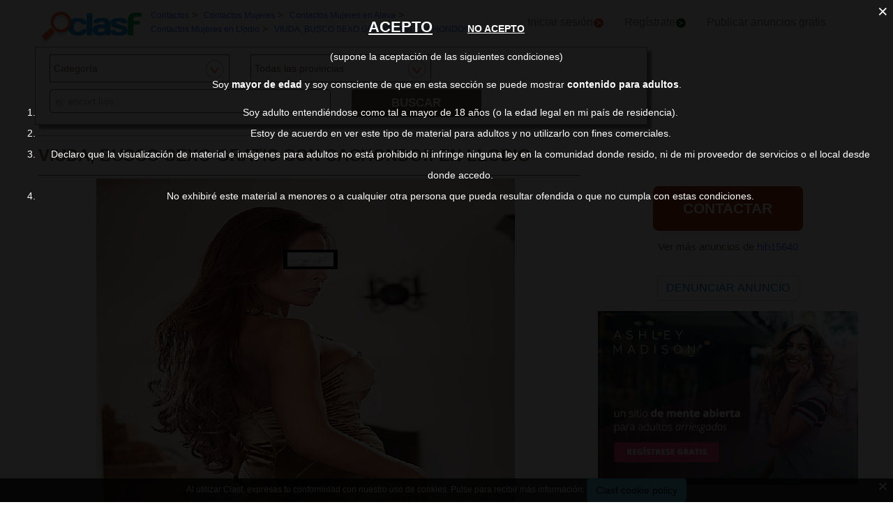

--- FILE ---
content_type: text/html; charset=utf-8
request_url: https://contactos.clasf.es/viuda-busco-sexo-gratis-con-cachondo-en-llodio-3646113/
body_size: 64736
content:



<!DOCTYPE html>
<html lang="es" >
  <head>
    <meta charset="utf-8" />
    <title>Viuda, busco sexo gratis con cachondo!! en Llodio | Clasf Contactos</title>
    <link rel="manifest" href="/manifest.json">
    <meta name="theme-color" content="#1696DB">
    <meta name="google-signin-client_id" content="50596556583-oa0jk43chrhma3o8r508p97o7mlkbrk2.apps.googleusercontent.com">
    
    <script src="https://apis.google.com/js/platform.js?onload=renderButton" async defer></script>
    <script src="https://accounts.google.com/gsi/client" async defer></script>
    
    <link rel="icon" type="image/png" href="/static/img/favicon_clasf.ico">
    <link rel="apple-touch-icon" href="/static/img/logoclasf_FB-02.jpg" />
    <meta content="width=device-width, minimum-scale=1, maximum-scale=5,initial-scale=1" name="viewport">
    
    
        <meta name="robots" content="index, follow">
        <meta name="googlebot" content="index, follow">
    

    
  <meta name="Keywords" content="Viuda, busco sexo gratis con cachondo!! en Llodio">
  <meta name="Description" content="Viuda, busco sexo gratis con cachondo!! Sdf soy una mujer viuda bastante adinerada pero me falta sexo en mi vida, quiero follar como una salvaje llámame, no cobro ni pago.">
  
  <meta name="juicyads-site-verification" content="e75e13be82b7d495588be0a1e71a30c2">
  
  <link rel="canonical" href="https://contactos.clasf.es/viuda-busco-sexo-gratis-con-cachondo-en-llodio-3646113/">
  
    <meta property="og:title" content="VIUDA, BUSCO SEXO GRATIS CON CACHONDO!!">
    <meta property="og:type" content="website">
    <meta property="og:image" content="https://img.clasf.es/2019/09/22/viuda-busco-sexo-gratis-con-cachondo-llodio-201909221916535699810000.jpg">
    <meta property="og:url" content="https://contactos.clasf.es/viuda-busco-sexo-gratis-con-cachondo-en-llodio-3646113/">


    <link rel="stylesheet" href="https://maxcdn.bootstrapcdn.com/bootstrap/3.3.7/css/bootstrap.min.css" integrity="sha384-BVYiiSIFeK1dGmJRAkycuHAHRg32OmUcww7on3RYdg4Va+PmSTsz/K68vbdEjh4u" crossorigin="anonymous">
    <link rel="stylesheet" type="text/css" href="/static/css/base_contactos.css?v=55.0">
    
  <link rel="stylesheet" type="text/css" href="/static/css/view_offer_contactos.css?v=55.0" >

    <!-- Google Tag Manager -->
<script>(function(w,d,s,l,i){w[l]=w[l]||[];w[l].push({'gtm.start':
new Date().getTime(),event:'gtm.js'});var f=d.getElementsByTagName(s)[0],
j=d.createElement(s),dl=l!='dataLayer'?'&l='+l:'';j.async=true;j.src=
'https://www.googletagmanager.com/gtm.js?id='+i+dl;f.parentNode.insertBefore(j,f);
})(window,document,'script','dataLayer','GTM-TSQQQQ7');</script>
<!-- End Google Tag Manager -->
  </head>
  <body>   
    <!-- Google Tag Manager (noscript) -->
<noscript><iframe src="https://www.googletagmanager.com/ns.html?id=GTM-TSQQQQ7"
height="0" width="0" style="display:none;visibility:hidden"></iframe></noscript>
<!-- End Google Tag Manager (noscript) -->
    <div id="general" class="container-fluid" >
      <div id="header" class="row">
        <div class="col-xs-12 col-md-12 header_right">
          <div class="row">
            <div class="col-xs-12 col-md-12">
              <nav id="barra_navegacion" class="navbar navbar-default">
                <div class="container-fluid">
                  <div class="navbar-header">
                    <button type="button" aria-label="Collapse" class="navbar-toggle collapsed" data-toggle="collapse" data-target="#bs-example-navbar-collapse-1" aria-expanded="false">
                      <span class="icon-bar"></span>
                      <span class="icon-bar"></span>
                      <span class="icon-bar"></span>
                    </button>
                    <div class="navbar-brand lalala" data-lelele="Lw=="><img loading="lazy" id="logo" src="/static/img/clasflogo.png" title="Anuncios de contactos en España" alt="Anuncios de contactos en España"></div>
                  </div>
                  <div class="collapse navbar-collapse" id="bs-example-navbar-collapse-1">
                    
  <ul class="nav bread">
    <li><div itemscope itemtype="https://schema.org/BreadcrumbList">
                     <div class="bread_crumb" itemprop="itemListElement" itemscope itemtype="https://schema.org/ListItem">
                       <a href="/" title="Contactos" itemtype="https://schema.org/Thing" itemprop="item"><span itemprop="name" class="blue">Contactos</span></a> 
                       <span itemprop="position" content="1"></span>
                     </div>
                     &gt; <div class="bread_crumb" itemprop="itemListElement" itemscope itemtype="https://schema.org/ListItem">
                          <a href="/contactos-mujeres/" title="Contactos Mujeres" itemtype="https://schema.org/Thing" itemprop="item"><span itemprop="name" class="blue">Contactos Mujeres</span></a> 
                          <span itemprop="position" content="2"></span>
                        </div>
                        &gt; <div class="bread_crumb" itemprop="itemListElement" itemscope itemtype="https://schema.org/ListItem">
                          <a href="/alava/contactos-mujeres/" title="Contactos Mujeres en Alava" itemtype="https://schema.org/Thing" itemprop="item"><span itemprop="name" class="blue">Contactos Mujeres en Alava</span></a> 
                          <span itemprop="position" content="3"></span>
                        </div>
                        &gt; <div class="bread_crumb" itemprop="itemListElement" itemscope itemtype="https://schema.org/ListItem">
                          <a href="/contactos-mujeres-en-llodio/" title="Contactos Mujeres en Llodio" itemtype="https://schema.org/Thing" itemprop="item"><span itemprop="name" class="blue">Contactos Mujeres en Llodio</span></a> 
                          <span itemprop="position" content="4"></span>
                        </div>
                        &gt; <div class="bread_crumb" itemprop="itemListElement" itemscope itemtype="https://schema.org/ListItem">
                          <a href="/viuda-busco-sexo-gratis-con-cachondo-en-llodio-3646113/" title="VIUDA, BUSCO SEXO GRATIS CON CACHONDO!!" itemtype="https://schema.org/Thing" itemprop="item"><span itemprop="name" class="blue">VIUDA, BUSCO SEXO GRATIS CON CACHONDO!!</span></a> 
                          <span itemprop="position" content="5"></span>
                        </div>
                        
                   </div></li>
  </ul>

                    <ul class="nav navbar-nav">
                    
  	                  <li><div class="lalala bcab" data-lelele="L2xvZ2luLw==">Iniciar sesión<img loading="lazy" src="/static/img/flechainicio.png" alt="Iniciar sesión"></div></li>
  	                  <li><div class="lalala bcab" id="register_head" data-lelele="L3JlZ2lzdGVyLw==">Regístrate<img loading="lazy" src="/static/img/flecharegistrate.png" alt="Regístrate"></div></li>
                    
                      <li><div class="lalala bcab" data-lelele="L3B1YmxpY2FyLWFudW5jaW9zLw==">Publicar anuncios gratis</div></li>
                      <li><span class="lupa">Buscar</span></li>
                    </ul>
                  </div>
                </div>
              </nav>
            </div>
          </div>
        </div>
      </div>
      <div id="content">
        
<div class="row">
  <div class="col-md-9 col-xs-12">
      
    <div id="filters_form" class="disnone">
      <form id="filter_form" action="/search/" method="GET">
        <div class="row">
          <div class="control-group">
            <label class="sr-only" for="id_category">Categoría</label> 
            <div class="controls category col-xs-12 col-sm-6 col-md-4"><select name="category" id="id_category">
  <option value="agencias">Agencias</option>

  <option value="amistad">Amistad</option>

  <option value="articulos-eroticos">Artículos Eróticos</option>

  <option value="chicas-escorts">Chicas Escorts</option>

  <option value="chicos-escorts">Chicos Escorts</option>

  <option value="contactos-gay">Contactos Gay</option>

  <option value="contactos-hombres">Contactos Hombres</option>

  <option value="contactos-lesbiana">Contactos Lesbiana</option>

  <option value="contactos-mujeres">Contactos Mujeres</option>

  <option value="habitaciones">Habitaciones</option>

  <option value="intercambio-de-parejas">Intecambio de parejas</option>

  <option value="masajes-eroticos">Masajes Eróticos</option>

  <option value="otros">Otros Contactos</option>

  <option value="travestis-y-transexuales">Travestis y Transexuales</option>

  <option value="" selected>Categoría</option>

</select></div>
          </div>
          <div class="control-group">
            <label class="sr-only" for="id_province">Province</label> 
            <div class="controls col-xs-12 col-sm-6 col-md-4"><select name="province" id="id_province">
  <option value="a-coruna">A Coruña</option>

  <option value="alava">Alava</option>

  <option value="albacete">Albacete</option>

  <option value="alicante">Alicante</option>

  <option value="almeria">Almería</option>

  <option value="asturias">Asturias</option>

  <option value="avila">Ávila</option>

  <option value="badajoz">Badajoz</option>

  <option value="barcelona">Barcelona</option>

  <option value="burgos">Burgos</option>

  <option value="caceres">Cáceres</option>

  <option value="cadiz">Cádiz</option>

  <option value="cantabria">Cantabria</option>

  <option value="castellon">Castellón</option>

  <option value="ceuta">Ceuta</option>

  <option value="ciudad-real">Ciudad Real</option>

  <option value="cordoba">Córdoba</option>

  <option value="cuenca">Cuenca</option>

  <option value="girona">Girona</option>

  <option value="granada">Granada</option>

  <option value="guadalajara">Guadalajara</option>

  <option value="guipuzcoa">Guipúzcoa</option>

  <option value="huelva">Huelva</option>

  <option value="huesca">Huesca</option>

  <option value="islas-baleares">Islas Baleares</option>

  <option value="jaen">Jaén</option>

  <option value="la-rioja">La Rioja</option>

  <option value="las-palmas">Las Palmas</option>

  <option value="leon">León</option>

  <option value="lleida">Lleida</option>

  <option value="lugo">Lugo</option>

  <option value="madrid">Madrid</option>

  <option value="malaga">Málaga</option>

  <option value="melilla">Melilla</option>

  <option value="murcia">Murcia</option>

  <option value="navarra">Navarra</option>

  <option value="ourense">Ourense</option>

  <option value="palencia">Palencia</option>

  <option value="pontevedra">Pontevedra</option>

  <option value="salamanca">Salamanca</option>

  <option value="santa-cruz-de-tenerife">Santa Cruz de Tenerife</option>

  <option value="segovia">Segovia</option>

  <option value="sevilla">Sevilla</option>

  <option value="soria">Soria</option>

  <option value="tarragona">Tarragona</option>

  <option value="teruel">Teruel</option>

  <option value="toledo">Toledo</option>

  <option value="valencia">Valencia</option>

  <option value="valladolid">Valladolid</option>

  <option value="vizcaya">Vizcaya</option>

  <option value="zamora">Zamora</option>

  <option value="zaragoza">Zaragoza</option>

  <option value="" selected>Todas las provincias</option>

</select></div>
          </div>
          <script>
            document.querySelectorAll('.controls .invisible').forEach(function(elem){elem.parentElement.style.display="none";});
            document.querySelectorAll('.controls .invisible').forEach(function(elem){elem.classList.remove('invisible');});
          </script>
        </div> 
        <div class="row" style="text-align:center;">
          <label class="sr-only" for="id_searchterm">Search for</label> 
          <div class="col-md-6 col-sm-12 col-xs-12">
            <input type="text" name="searchterm" class="form-control" autocomplete="off" placeholder="ej: escort lujo" maxlength="200" id="id_searchterm" />
          </div>
          <div class="col-md-3 col-sm-6 col-xs-12 col-md-antileft">
            <div class="control_submit">
              <button class="btn button_search btn-block" id="filter_submit" type="submit">BUSCAR</button>
            </div>      
          </div>
        </div>
      </form>
    </div>
  </div>
</div>
<div class="ad_general">
  <div class="row">
    <div class="col-md-8 col-xs-12"><h1 class="title" style="width:100%;overflow:hidden">VIUDA, BUSCO SEXO GRATIS CON CACHONDO!! EN LLODIO</h1></div>
      <div class="col-md-8 col-xs-12 columna-derecha">
        <div class="row">  
          <div class="col-md-12 col-xs-12" data-active="https://img.clasf.es/ttps://img.clasf.es/2019/09/22/viuda-busco-sexo-gratis-con-cachondo-llodio-201909221916535699810000.jpg" data-contact="1">
            <div id="imagen_wrapper_clip">
              
                
              
              <picture>
                
                <source media="(max-width: 767px)" data-src="https://img.clasf.es/contactos_res/2019/09/22/viuda-busco-sexo-gratis-con-cachondo-llodio-201909221916535699810000.jpg?width=350" srcset="https://img.clasf.es/contactos_res/2019/09/22/viuda-busco-sexo-gratis-con-cachondo-llodio-201909221916535699810000.jpg?width=350">
                
                <img loading="lazy" class="img-product prueba" src="https://img.clasf.es/2019/09/22/viuda-busco-sexo-gratis-con-cachondo-llodio-201909221916535699810000.jpg" alt="VIUDA, BUSCO SEXO GRATIS CON CACHONDO!!" title="VIUDA, BUSCO SEXO GRATIS CON CACHONDO!!">
              </picture>
              
            </div>
          </div>
          
          
          <div class="col-xs-3 col-md-2 miniatura lalala" data-lelele="L3ZpdWRhLWJ1c2NvLXNleG8tZ3JhdGlzLWNvbi1jYWNob25kby1lbi1sbG9kaW8tMzY0NjExMy8/cD0x" data-position="0" >
            <img loading="lazy" class="marco" src="https://img.clasf.es//2019/09/22/viuda-busco-sexo-gratis-con-cachondo-llodio-201909221916535699810000.jpg" alt="VIUDA, BUSCO SEXO GRATIS CON CACHONDO!! 0">
          </div>
          
          
      </div>
      <div class="lateral-derecho row">
        <div id="descripcion" class="more-less col-xs-offset-1 col-xs-10 col-md-offset-0 col-md-12">
          <div class="more-block" data-more="Leer más" data-less="Contraer">sdf soy una mujer viuda bastante adinerada pero me falta sexo en mi vida, quiero follar como una salvaje llámame, no cobro ni pago.</div>
        </div>
      </div>
      <div class="row">
        <div class="col-xs-12">
          <div id="report_form_box"></div>     
          
          <div class="row" id="email_click_top">
            <div class="botoncitol">
              <span>0,00 €</span>
            </div>
            <div class="email_click botoncitor">
              <div class="lalala" data-lelele="I2VtYWlsX2NsaWNr">Contactar</div>
            </div>
          </div>
          
        </div>
      </div>
      
      <div class="row">
        <div class="col-md-12 col-xs-12">
          <div style="text-align:center;">
            <script type="text/javascript" data-cfasync="false" async src="https://poweredby.jads.co/js/jads.js"></script>
          
            <ins id="1011280" data-width="908" data-height="270"></ins>
            <script type="text/javascript" data-cfasync="false" async>(adsbyjuicy = window.adsbyjuicy || []).push({'adzone':1011280});</script>
          
          </div>
        </div>
      </div>
      
      <div class="row">
        <div class="col-md-12 col-xs-12">
          <div class="blanklalala" data-blanklelele="aHR0cHM6Ly9ydWJ5bGlmZS5nbzJjbG91ZC5vcmcvYWZmX2M/b2ZmZXJfaWQ9MiZhZmZfaWQ9MjU3JnVybF9pZD0zMjcg"><img loading="lazy" class="amimg" src="/static/img/am/1200x628/1200x628_AMCommercial_AdventurousSpanish.jpg" alt="Ashley Madison - Have an affair. Married Dating, Affairs, Married Women, Extramarital Affair"/></div>
        </div>
      </div>

        
    </div>
    <div class="col-md-4 col-xs-12 left-column">    
      <div class="row">
        <div class="contact_email_title col-md-offset-2 col-md-8 col-xs-offset-1 col-xs-10">
          <div id="email_click" class="email_click">CONTACTAR</div>
          <div class="contactformblock">
            <form id="contactform" method="POST" enctype="multipart/form-data">
              <div class="row">
                <div class="col-xs-offset-0 col-sm-offset-0 col-sm-12 contact_block">
                  <div class="row">
                    <div id="contact_field" class="col-xs-12 col-sm-12" data-id="3646113">3646113</div>
                    <div class="contact_errors col-xs-12 col-sm-12"></div>
                    <input type='hidden' name='csrfmiddlewaretoken' value='4quh1Pzp61yIhTCC46tpb4KHiaiCLq9870dWn7h2F8hfkpKvgntkeM04ipbylsiK' />
                    
                    <textarea name="text" cols="40" rows="10" class="col-xs-12 col-sm-12" placeholder="Estoy interesado en..." required id="id_text">
</textarea>
                    <input type="text" name="name" class="col-xs-12 col-sm-12" placeholder="Nombre:" maxlength="200" id="id_name" />
                    <input type="email" name="email" class="col-xs-12 col-sm-12" placeholder="Correo electrónico:" required id="id_email" />
                    <input type="text" name="phone" class="col-xs-12 col-sm-12" placeholder="Teléfono:" maxlength="200" id="id_phone" />
                    <input type="hidden" name="class_id" value="3646113" id="id_class_id" />
                    <div class="captcha-container col-xs-12 col-sm-12">
                      <div id="recaptcha1"></div>
                      <div class="col-xs-12">
                        <div class="row">
            	            <input class="col-xs-3 col-sm-1" name="accept_policies" id="contactform_ap" value="1" type="checkbox"> <span class="col-xs-9 col-sm-11 accept_policies" style="color: rgb(46, 100, 254); letter-spacing: 1.03px; padding-right: 0px;font-size:12px;"><div class="blanklalala" data-blanklelele="L2xlZ2FsLw==">Acepto los términos y condiciones y la política de privacidad</div></span>
                        </div>
                      </div>
                    </div>
                    <div class="col-sm-offset-1 col-sm-10 col-xs-12">
                      <button class="btn btn-block btn-primary btn-contactform" type="button">Enviar mensaje</button>
                    </div>
                  </div> 
                </div>
              </div>
            </form>
          </div>
          <span class="exito"></span>
          
          <div class="ver_mas row">Ver más anuncios de <a href="/profile/5316/" title="Ver más anuncios de hih15640">hih15640</a></div>
          

          <button id="report_spam" type="button" class="btn btn-default">DENUNCIAR ANUNCIO</button>
          <span></span>
        </div>
      </div> 
      <div class="row">
        <div class="col-md-12 col-xs-12">
          <div class="blanklalala" data-blanklelele="aHR0cHM6Ly9ydWJ5bGlmZS5nbzJjbG91ZC5vcmcvYWZmX2M/b2ZmZXJfaWQ9MiZhZmZfaWQ9MjU3JnVybF9pZD0zMjcg"><img loading="lazy" class="amimg" src="/static/img/am/480x320/480x320_AMCommercial_AdventurousSpanish.jpg" alt="Ashley Madison - Have an affair. Married Dating, Affairs, Married Women, Extramarital Affair"/></div>
        </div>
      </div>

      <div class="col-md-3 col-xs-12 custom-sidebar">
        <div class="exoclick_roba">
        
        
        
        </div>
      </div>
  </div>
 <div id="related_contacts_main_container">
   <div id="related_contacts" class="row">
     
     <p class="rel_main_title">Anuncios relacionados</p>
     <div class="col-xs-12 clearfix"></div>
     
     <div class="rel_contactos_container col-md-3 col-xs-12">
       <div>
           <div class="offer-user-logo-contactos lalala" data-lelele="L3ZpdWRhLWFkaW5lcmFkYS1idXNjby1zZXhvLWdyYXRpcy1jb24tY2FjaG9uZG8tZW4tbWVsaWxsYS0zMzI5MTIyLw==">
               <picture>
               
                   <source type="image/svg+xml" media="(max-width:990px)" data-src="https://img.clasf.es/caticons/noimagesearch.svg" srcset="https://img.clasf.es/caticons/noimagesearch.svg">
                   <source type="image/svg+xml" media="(min-width:991px) and (max-width:1200px)" data-src="https://img.clasf.es/caticons/noimagesearch.svg" srcset="https://img.clasf.es/caticons/noimagesearch.svg">
                   <source type="image/svg+xml" media="(min-width:1201px)" data-src="https://img.clasf.es/caticons/noimagesearch.svg" srcset="https://img.clasf.es/caticons/noimagesearch.svg">
               
               <img loading="lazy" class="img-product" src="/static/img/caticons/noimagesearch.png" alt="Viuda adinerada busco sexo gratis con cachondo!!">
               </picture>
               <noscript>
                   <img loading="lazy" class="img-product" src="/static/img/caticons/noimagesearch.png" alt="Viuda adinerada busco sexo gratis con cachondo!!">
               </noscript>
           </div>
           <div class="rel_title_contactos">
             
             <a title="Viuda adinerada busco sexo gratis con cachondo!!" href="/viuda-adinerada-busco-sexo-gratis-con-cachondo-en-melilla-3329122/">VIUDA ADINERADA BUSCO SEXO GRATIS CON CACHONDO!!</a>
             
           </div>
       </div>
     </div>
      
     
     <div class="rel_contactos_container col-md-3 col-xs-12">
       <div>
           <div class="offer-user-logo-contactos lalala" data-lelele="L3ZpdWRhLWFkaW5lcmFkYS1idXNjby1zZXhvLWdyYXRpcy1jb24tY2FjaG9uZG8tZW4tdsOpbGV6LW3DoWxhZ2EtNTA3ODU1Ny8=">
               <picture>
               
                   <source media="(max-width: 990px)" data-src="https://img.clasf.es/width_resize/2022/11/22/viuda-adinerada-busco-sexo-gratis-con-cachondo-velez-malaga-202211220942304891860000.jpg?width=350" srcset="https://img.clasf.es/width_resize/2022/11/22/viuda-adinerada-busco-sexo-gratis-con-cachondo-velez-malaga-202211220942304891860000.jpg?width=350">
                   <source media="(min-width:991px) and (max-width:1200px)" data-src="https://img.clasf.es/width_resize/2022/11/22/viuda-adinerada-busco-sexo-gratis-con-cachondo-velez-malaga-202211220942304891860000.jpg?width=221" srcset="https://img.clasf.es/width_resize/2022/11/22/viuda-adinerada-busco-sexo-gratis-con-cachondo-velez-malaga-202211220942304891860000.jpg?width=221">
                   <source media="(min-width: 1201px)" data-src="https://img.clasf.es/width_resize/2022/11/22/viuda-adinerada-busco-sexo-gratis-con-cachondo-velez-malaga-202211220942304891860000.jpg?width=260" srcset="https://img.clasf.es/width_resize/2022/11/22/viuda-adinerada-busco-sexo-gratis-con-cachondo-velez-malaga-202211220942304891860000.jpg?width=260">
               
               <img loading="lazy" class="img-product" src="https://img.clasf.es/2022/11/22/viuda-adinerada-busco-sexo-gratis-con-cachondo-velez-malaga-202211220942304891860000.jpg" alt="Viuda adinerada busco sexo gratis con cachondo">
               </picture>
               <noscript>
                   <img loading="lazy" class="img-product" src="https://img.clasf.es/2022/11/22/viuda-adinerada-busco-sexo-gratis-con-cachondo-velez-malaga-202211220942304891860000.jpg" alt="Viuda adinerada busco sexo gratis con cachondo">
               </noscript>
           </div>
           <div class="rel_title_contactos">
             
             <a title="Viuda adinerada busco sexo gratis con cachondo" href="/viuda-adinerada-busco-sexo-gratis-con-cachondo-en-vélez-málaga-5078557/">VIUDA ADINERADA BUSCO SEXO GRATIS CON CACHONDO</a>
             
           </div>
       </div>
     </div>
      
     
     <div class="rel_contactos_container col-md-3 col-xs-12">
       <div>
           <div class="offer-user-logo-contactos lalala" data-lelele="L2J1c2NvLXNleG8tZ3JhdGlzLWNvbi1tdWplcmVzLWVudHJlLTE3LWEtNTAtYcOxb3MtZW4tdGVuZXJpZmUtc3VyLXRsZi02MzQzNjk1MTMtZW4tZ3JhbmFkaWxsYS1kZS1hYm9uYS00NDg0MTcxLw==">
               <picture>
               
                   <source type="image/svg+xml" media="(max-width:990px)" data-src="https://img.clasf.es/caticons/noimagesearch.svg" srcset="https://img.clasf.es/caticons/noimagesearch.svg">
                   <source type="image/svg+xml" media="(min-width:991px) and (max-width:1200px)" data-src="https://img.clasf.es/caticons/noimagesearch.svg" srcset="https://img.clasf.es/caticons/noimagesearch.svg">
                   <source type="image/svg+xml" media="(min-width:1201px)" data-src="https://img.clasf.es/caticons/noimagesearch.svg" srcset="https://img.clasf.es/caticons/noimagesearch.svg">
               
               <img loading="lazy" class="img-product" src="/static/img/caticons/noimagesearch.png" alt="Busco sexo gratis con mujeres entre 17 a 50 años en tenerife sur: tlf 634369513">
               </picture>
               <noscript>
                   <img loading="lazy" class="img-product" src="/static/img/caticons/noimagesearch.png" alt="Busco sexo gratis con mujeres entre 17 a 50 años en tenerife sur: tlf 634369513">
               </noscript>
           </div>
           <div class="rel_title_contactos">
             
             <a title="Busco sexo gratis con mujeres entre 17 a 50 años en tenerife sur: tlf 634369513" href="/busco-sexo-gratis-con-mujeres-entre-17-a-50-años-en-tenerife-sur-tlf-634369513-en-granadilla-de-abona-4484171/">BUSCO SEXO GRATIS CON MUJERES ENTRE 17 A 50 AÑOS EN TENERIFE SUR: TLF 634369513</a>
             
           </div>
       </div>
     </div>
      
     
     <div class="rel_contactos_container col-md-3 col-xs-12">
       <div>
           <div class="offer-user-logo-contactos lalala" data-lelele="L2J1c2NvLXNleG8tZ3JhdGlzLWNvbi11bi1jaGljby1qb3ZlbmNpdG8tZW4tY2V1dGEtNTEyODA1Ny8=">
               <picture>
               
                   <source media="(max-width: 990px)" data-src="https://img.clasf.es/width_resize/2023/05/05/busco-sexo-gratis-con-un-chico-jovencito-ceuta-202305051428433100240000.jpg?width=350" srcset="https://img.clasf.es/width_resize/2023/05/05/busco-sexo-gratis-con-un-chico-jovencito-ceuta-202305051428433100240000.jpg?width=350">
                   <source media="(min-width:991px) and (max-width:1200px)" data-src="https://img.clasf.es/width_resize/2023/05/05/busco-sexo-gratis-con-un-chico-jovencito-ceuta-202305051428433100240000.jpg?width=221" srcset="https://img.clasf.es/width_resize/2023/05/05/busco-sexo-gratis-con-un-chico-jovencito-ceuta-202305051428433100240000.jpg?width=221">
                   <source media="(min-width: 1201px)" data-src="https://img.clasf.es/width_resize/2023/05/05/busco-sexo-gratis-con-un-chico-jovencito-ceuta-202305051428433100240000.jpg?width=260" srcset="https://img.clasf.es/width_resize/2023/05/05/busco-sexo-gratis-con-un-chico-jovencito-ceuta-202305051428433100240000.jpg?width=260">
               
               <img loading="lazy" class="img-product" src="https://img.clasf.es/2023/05/05/busco-sexo-gratis-con-un-chico-jovencito-ceuta-202305051428433100240000.jpg" alt="Busco sexo gratis, con un chico jovencito,">
               </picture>
               <noscript>
                   <img loading="lazy" class="img-product" src="https://img.clasf.es/2023/05/05/busco-sexo-gratis-con-un-chico-jovencito-ceuta-202305051428433100240000.jpg" alt="Busco sexo gratis, con un chico jovencito,">
               </noscript>
           </div>
           <div class="rel_title_contactos">
             
             <a title="Busco sexo gratis, con un chico jovencito," href="/busco-sexo-gratis-con-un-chico-jovencito-en-ceuta-5128057/">BUSCO SEXO GRATIS, CON UN CHICO JOVENCITO,</a>
             
           </div>
       </div>
     </div>
     
       <div class="col-xs-12 clearfix"></div>
      
     
     <div class="rel_contactos_container col-md-3 col-xs-12">
       <div>
           <div class="offer-user-logo-contactos lalala" data-lelele="L3NveS12aXVkYS1hZGluZXJhZGEtYnVzY28tc2V4by1ncmF0aXMtY29uLWNhY2hvbmRvLWVuLWVzdGVwb25hLTQzODQ3MTYv">
               <picture>
               
                   <source media="(max-width: 990px)" data-src="https://img.clasf.es/width_resize/2020/11/23/soy-viuda-adinerada-busco-sexo-gratis-con-cachondo-estepona-202011232041022864310000.jpg?width=350" srcset="https://img.clasf.es/width_resize/2020/11/23/soy-viuda-adinerada-busco-sexo-gratis-con-cachondo-estepona-202011232041022864310000.jpg?width=350">
                   <source media="(min-width:991px) and (max-width:1200px)" data-src="https://img.clasf.es/width_resize/2020/11/23/soy-viuda-adinerada-busco-sexo-gratis-con-cachondo-estepona-202011232041022864310000.jpg?width=221" srcset="https://img.clasf.es/width_resize/2020/11/23/soy-viuda-adinerada-busco-sexo-gratis-con-cachondo-estepona-202011232041022864310000.jpg?width=221">
                   <source media="(min-width: 1201px)" data-src="https://img.clasf.es/width_resize/2020/11/23/soy-viuda-adinerada-busco-sexo-gratis-con-cachondo-estepona-202011232041022864310000.jpg?width=260" srcset="https://img.clasf.es/width_resize/2020/11/23/soy-viuda-adinerada-busco-sexo-gratis-con-cachondo-estepona-202011232041022864310000.jpg?width=260">
               
               <img loading="lazy" class="img-product" src="https://img.clasf.es/2020/11/23/soy-viuda-adinerada-busco-sexo-gratis-con-cachondo-estepona-202011232041022864310000.jpg" alt="Soy viuda adinerada busco sexo gratis con cachondo">
               </picture>
               <noscript>
                   <img loading="lazy" class="img-product" src="https://img.clasf.es/2020/11/23/soy-viuda-adinerada-busco-sexo-gratis-con-cachondo-estepona-202011232041022864310000.jpg" alt="Soy viuda adinerada busco sexo gratis con cachondo">
               </noscript>
           </div>
           <div class="rel_title_contactos">
             
             <a title="Soy viuda adinerada busco sexo gratis con cachondo" href="/soy-viuda-adinerada-busco-sexo-gratis-con-cachondo-en-estepona-4384716/">SOY VIUDA ADINERADA BUSCO SEXO GRATIS CON CACHONDO</a>
             
           </div>
       </div>
     </div>
      
     
     <div class="rel_contactos_container col-md-3 col-xs-12">
       <div>
           <div class="offer-user-logo-contactos lalala" data-lelele="L2J1c2NvLXNleG8tZ3JhdGlzLWNvbi1tdWplcmVzLWVuLW1vbmZvcnRlLWRlLWxlbW9zLTU0NTkxMzkv">
               <picture>
               
                   <source media="(max-width: 990px)" data-src="https://img.clasf.es/width_resize/2025/08/07/busco-sexo-gratis-con-mujeres-monforte-de-lemos-202508070354107082950000.jpg?width=350" srcset="https://img.clasf.es/width_resize/2025/08/07/busco-sexo-gratis-con-mujeres-monforte-de-lemos-202508070354107082950000.jpg?width=350">
                   <source media="(min-width:991px) and (max-width:1200px)" data-src="https://img.clasf.es/width_resize/2025/08/07/busco-sexo-gratis-con-mujeres-monforte-de-lemos-202508070354107082950000.jpg?width=221" srcset="https://img.clasf.es/width_resize/2025/08/07/busco-sexo-gratis-con-mujeres-monforte-de-lemos-202508070354107082950000.jpg?width=221">
                   <source media="(min-width: 1201px)" data-src="https://img.clasf.es/width_resize/2025/08/07/busco-sexo-gratis-con-mujeres-monforte-de-lemos-202508070354107082950000.jpg?width=260" srcset="https://img.clasf.es/width_resize/2025/08/07/busco-sexo-gratis-con-mujeres-monforte-de-lemos-202508070354107082950000.jpg?width=260">
               
               <img loading="lazy" class="img-product" src="https://img.clasf.es/2025/08/07/busco-sexo-gratis-con-mujeres-monforte-de-lemos-202508070354107082950000.jpg" alt="Busco sexo gratis con mujeres">
               </picture>
               <noscript>
                   <img loading="lazy" class="img-product" src="https://img.clasf.es/2025/08/07/busco-sexo-gratis-con-mujeres-monforte-de-lemos-202508070354107082950000.jpg" alt="Busco sexo gratis con mujeres">
               </noscript>
           </div>
           <div class="rel_title_contactos">
             
             <a title="Busco sexo gratis con mujeres" href="/busco-sexo-gratis-con-mujeres-en-monforte-de-lemos-5459139/">BUSCO SEXO GRATIS CON MUJERES</a>
             
           </div>
       </div>
     </div>
      
     
     <div class="rel_contactos_container col-md-3 col-xs-12">
       <div>
           <div class="offer-user-logo-contactos lalala" data-lelele="LzYzMTA0NTQxNy1zb3ktaXNhYmVsLWRlLTMwLWHDsW9zLW1pLXVuaWNvLWRlZmVjdG8tc2VyLWFkaWN0YS1hbC1zZXhvLXktYnVzY28tc2V4by1ncmF0aXMtY29uLXVuLWNoaWNvLWVuLWJhcmNlbG9uYS01MjU2NjQzLw==">
               <picture>
               
                   <source media="(max-width: 990px)" data-src="https://img.clasf.es/width_resize/2024/04/04/631045417-soy-isabel-de-30-anos-mi-unico-defecto-ser-adicta-al-sexo-y-busco-sexo-gratis-con-un-chico-barcelona-202404040905389608330000.jpg?width=350" srcset="https://img.clasf.es/width_resize/2024/04/04/631045417-soy-isabel-de-30-anos-mi-unico-defecto-ser-adicta-al-sexo-y-busco-sexo-gratis-con-un-chico-barcelona-202404040905389608330000.jpg?width=350">
                   <source media="(min-width:991px) and (max-width:1200px)" data-src="https://img.clasf.es/width_resize/2024/04/04/631045417-soy-isabel-de-30-anos-mi-unico-defecto-ser-adicta-al-sexo-y-busco-sexo-gratis-con-un-chico-barcelona-202404040905389608330000.jpg?width=221" srcset="https://img.clasf.es/width_resize/2024/04/04/631045417-soy-isabel-de-30-anos-mi-unico-defecto-ser-adicta-al-sexo-y-busco-sexo-gratis-con-un-chico-barcelona-202404040905389608330000.jpg?width=221">
                   <source media="(min-width: 1201px)" data-src="https://img.clasf.es/width_resize/2024/04/04/631045417-soy-isabel-de-30-anos-mi-unico-defecto-ser-adicta-al-sexo-y-busco-sexo-gratis-con-un-chico-barcelona-202404040905389608330000.jpg?width=260" srcset="https://img.clasf.es/width_resize/2024/04/04/631045417-soy-isabel-de-30-anos-mi-unico-defecto-ser-adicta-al-sexo-y-busco-sexo-gratis-con-un-chico-barcelona-202404040905389608330000.jpg?width=260">
               
               <img loading="lazy" class="img-product" src="https://img.clasf.es/2024/04/04/631045417-soy-isabel-de-30-anos-mi-unico-defecto-ser-adicta-al-sexo-y-busco-sexo-gratis-con-un-chico-barcelona-202404040905389608330000.jpg" alt="631045417 soy isabel de 30 años mi unico defecto ser adicta al sexo y busco sexo gratis con un chico">
               </picture>
               <noscript>
                   <img loading="lazy" class="img-product" src="https://img.clasf.es/2024/04/04/631045417-soy-isabel-de-30-anos-mi-unico-defecto-ser-adicta-al-sexo-y-busco-sexo-gratis-con-un-chico-barcelona-202404040905389608330000.jpg" alt="631045417 soy isabel de 30 años mi unico defecto ser adicta al sexo y busco sexo gratis con un chico">
               </noscript>
           </div>
           <div class="rel_title_contactos">
             
             <a title="631045417 soy isabel de 30 años mi unico defecto ser adicta al sexo y busco sexo gratis con un chico" href="/631045417-soy-isabel-de-30-años-mi-unico-defecto-ser-adicta-al-sexo-y-busco-sexo-gratis-con-un-chico-en-barcelona-5256643/">631045417 SOY ISABEL DE 30 AÑOS MI UNICO DEFECTO SER ADICTA AL SEXO Y BUSCO SEXO GRATIS CON UN CHICO</a>
             
           </div>
       </div>
     </div>
      
     
     <div class="rel_contactos_container col-md-3 col-xs-12">
       <div>
           <div class="offer-user-logo-contactos lalala" data-lelele="L3NveS1pc2FiZWwtZGUtNDAtYcOxb3MtbWktdW5pY28tZGVmZWN0by1zZXItYWRpY3RhLWFsLXNleG8teS1idXNjby1zZXhvLWdyYXRpcy1jb24tdW4tY2hpY28tbW9yYm9zby1lbi1iYXJjZWxvbmEtNTMxODA0Ny8=">
               <picture>
               
                   <source media="(max-width: 990px)" data-src="https://img.clasf.es/width_resize/2024/09/06/soy-isabel-de-40-anos-mi-unico-defecto-ser-adicta-al-sexo-y-busco-sexo-gratis-con-un-chico-morboso-barcelona-202409060833274645610000.jpg?width=350" srcset="https://img.clasf.es/width_resize/2024/09/06/soy-isabel-de-40-anos-mi-unico-defecto-ser-adicta-al-sexo-y-busco-sexo-gratis-con-un-chico-morboso-barcelona-202409060833274645610000.jpg?width=350">
                   <source media="(min-width:991px) and (max-width:1200px)" data-src="https://img.clasf.es/width_resize/2024/09/06/soy-isabel-de-40-anos-mi-unico-defecto-ser-adicta-al-sexo-y-busco-sexo-gratis-con-un-chico-morboso-barcelona-202409060833274645610000.jpg?width=221" srcset="https://img.clasf.es/width_resize/2024/09/06/soy-isabel-de-40-anos-mi-unico-defecto-ser-adicta-al-sexo-y-busco-sexo-gratis-con-un-chico-morboso-barcelona-202409060833274645610000.jpg?width=221">
                   <source media="(min-width: 1201px)" data-src="https://img.clasf.es/width_resize/2024/09/06/soy-isabel-de-40-anos-mi-unico-defecto-ser-adicta-al-sexo-y-busco-sexo-gratis-con-un-chico-morboso-barcelona-202409060833274645610000.jpg?width=260" srcset="https://img.clasf.es/width_resize/2024/09/06/soy-isabel-de-40-anos-mi-unico-defecto-ser-adicta-al-sexo-y-busco-sexo-gratis-con-un-chico-morboso-barcelona-202409060833274645610000.jpg?width=260">
               
               <img loading="lazy" class="img-product" src="https://img.clasf.es/2024/09/06/soy-isabel-de-40-anos-mi-unico-defecto-ser-adicta-al-sexo-y-busco-sexo-gratis-con-un-chico-morboso-barcelona-202409060833274645610000.jpg" alt="Soy isabel de 40 años mi unico defecto ser adicta al sexo y busco sexo gratis con un chico morboso">
               </picture>
               <noscript>
                   <img loading="lazy" class="img-product" src="https://img.clasf.es/2024/09/06/soy-isabel-de-40-anos-mi-unico-defecto-ser-adicta-al-sexo-y-busco-sexo-gratis-con-un-chico-morboso-barcelona-202409060833274645610000.jpg" alt="Soy isabel de 40 años mi unico defecto ser adicta al sexo y busco sexo gratis con un chico morboso">
               </noscript>
           </div>
           <div class="rel_title_contactos">
             
             <a title="Soy isabel de 40 años mi unico defecto ser adicta al sexo y busco sexo gratis con un chico morboso" href="/soy-isabel-de-40-años-mi-unico-defecto-ser-adicta-al-sexo-y-busco-sexo-gratis-con-un-chico-morboso-en-barcelona-5318047/">SOY ISABEL DE 40 AÑOS MI UNICO DEFECTO SER ADICTA AL SEXO Y BUSCO SEXO GRATIS CON UN CHICO MORBOSO</a>
             
           </div>
       </div>
     </div>
     
       <div class="col-xs-12 clearfix"></div>
      
     
     <div class="rel_contactos_container col-md-3 col-xs-12">
       <div>
           <div class="offer-user-logo-contactos lalala" data-lelele="L2J1c2NvLXNleG8tZ3JhdGlzLWNvbi10aWFzLWVuLXRvcnJlbGF2ZWdhLTQzOTYyMjUv">
               <picture>
               
                   <source type="image/svg+xml" media="(max-width:990px)" data-src="https://img.clasf.es/caticons/noimagesearch.svg" srcset="https://img.clasf.es/caticons/noimagesearch.svg">
                   <source type="image/svg+xml" media="(min-width:991px) and (max-width:1200px)" data-src="https://img.clasf.es/caticons/noimagesearch.svg" srcset="https://img.clasf.es/caticons/noimagesearch.svg">
                   <source type="image/svg+xml" media="(min-width:1201px)" data-src="https://img.clasf.es/caticons/noimagesearch.svg" srcset="https://img.clasf.es/caticons/noimagesearch.svg">
               
               <img loading="lazy" class="img-product" src="/static/img/caticons/noimagesearch.png" alt="Busco sexo gratis con tias">
               </picture>
               <noscript>
                   <img loading="lazy" class="img-product" src="/static/img/caticons/noimagesearch.png" alt="Busco sexo gratis con tias">
               </noscript>
           </div>
           <div class="rel_title_contactos">
             
             <a title="Busco sexo gratis con tias" href="/busco-sexo-gratis-con-tias-en-torrelavega-4396225/">BUSCO SEXO GRATIS CON TIAS</a>
             
           </div>
       </div>
     </div>
      
     
     <div class="rel_contactos_container col-md-3 col-xs-12">
       <div>
           <div class="offer-user-logo-contactos lalala" data-lelele="L3NleG8tZ3JhdGlzLWNvbi1tdWplcmVzLWVuLXNhbi1jcmlzdMOzYmFsLWRlLWxhLWxhZ3VuYS01MTM5MzA1Lw==">
               <picture>
               
                   <source type="image/svg+xml" media="(max-width:990px)" data-src="https://img.clasf.es/caticons/noimagesearch.svg" srcset="https://img.clasf.es/caticons/noimagesearch.svg">
                   <source type="image/svg+xml" media="(min-width:991px) and (max-width:1200px)" data-src="https://img.clasf.es/caticons/noimagesearch.svg" srcset="https://img.clasf.es/caticons/noimagesearch.svg">
                   <source type="image/svg+xml" media="(min-width:1201px)" data-src="https://img.clasf.es/caticons/noimagesearch.svg" srcset="https://img.clasf.es/caticons/noimagesearch.svg">
               
               <img loading="lazy" class="img-product" src="/static/img/caticons/noimagesearch.png" alt="Sexo gratis con mujeres">
               </picture>
               <noscript>
                   <img loading="lazy" class="img-product" src="/static/img/caticons/noimagesearch.png" alt="Sexo gratis con mujeres">
               </noscript>
           </div>
           <div class="rel_title_contactos">
             
             <a title="Sexo gratis con mujeres" href="/sexo-gratis-con-mujeres-en-san-cristóbal-de-la-laguna-5139305/">SEXO GRATIS CON MUJERES</a>
             
           </div>
       </div>
     </div>
      
     
     
   </div>
  </div>
  </div>
  
  <div class="row">
    <div class="col-md-12 col-xs-12">
      <p class="topsearches-title">Búsquedas relacionadas</p>
    </div>
    
    <div class="col-md-4 col-xs-12 topsearches">
       <a href="/q/sexo-con-viuda/" title="Sexo con viuda">Sexo con viuda</a>
    </div>
    
    <div class="col-md-4 col-xs-12 topsearches">
       <a href="/q/busco-negro-con-polla-grande-sexo-gratis/" title="Busco negro con polla grande sexo gratis">Busco negro con polla grande sexo gratis</a>
    </div>
    
    <div class="col-md-4 col-xs-12 topsearches">
       <a href="/q/busco-sexo-gratis-con-mujer-madura-guatemalte/" title="Busco sexo gratis con mujer madura guatemalte">Busco sexo gratis con mujer madura guatemalte</a>
    </div>
    
    <div class="col-md-4 col-xs-12 topsearches">
       <a href="/q/busco-sexo-gratis-con-mujeres-de-barrancaberm/" title="Busco sexo gratis con mujeres de barrancaberm">Busco sexo gratis con mujeres de barrancaberm</a>
    </div>
    
    <div class="col-md-4 col-xs-12 topsearches">
       <a href="/q/busco-sexo-gratis-con-mujeres-en-cali/" title="Busco sexo gratis con mujeres en cali">Busco sexo gratis con mujeres en cali</a>
    </div>
    
    <div class="col-md-4 col-xs-12 topsearches">
       <a href="/q/viuda-sexo-gratis/" title="Viuda sexo gratis">Viuda sexo gratis</a>
    </div>
    
    <div class="col-md-4 col-xs-12 topsearches">
       <a href="/q/busco-sexo-gratis-con-mujeres-ahora-yo-chico/" title="Busco sexo gratis con mujeres ahora yo chico">Busco sexo gratis con mujeres ahora yo chico</a>
    </div>
    
    <div class="col-md-4 col-xs-12 topsearches">
       <a href="/q/busco-sexo-con-chicas-gratis-ni-pago-ni-cobro/" title="Busco sexo con chicas gratis ni pago ni cobro">Busco sexo con chicas gratis ni pago ni cobro</a>
    </div>
    
    <div class="col-md-4 col-xs-12 topsearches">
       <a href="/q/sexo-con-mujer-gratis-gratis-madrid/" title="Sexo con mujer gratis gratis madrid">Sexo con mujer gratis gratis madrid</a>
    </div>
    
    <div class="col-md-4 col-xs-12 topsearches">
       <a href="/q/chica-busco-sexo-con-chica-gratis/" title="Chica busco sexo con chica gratis">Chica busco sexo con chica gratis</a>
    </div>
    
    <div class="col-md-4 col-xs-12 topsearches">
       <a href="/q/soy-mujer-viuda-busco-sexo-hoy/" title="Soy mujer viuda busco sexo hoy">Soy mujer viuda busco sexo hoy</a>
    </div>
    
    <div class="col-md-4 col-xs-12 topsearches">
       <a href="/q/viuda-años-busco-chico-joven-sexo/" title="Viuda años busco chico joven sexo">Viuda años busco chico joven sexo</a>
    </div>
    
    <div class="col-md-4 col-xs-12 topsearches">
       <a href="/q/busco-viuda-casada-soltera-sexo-gratifico/" title="Busco viuda casada soltera sexo gratifico">Busco viuda casada soltera sexo gratifico</a>
    </div>
    
    <div class="col-md-4 col-xs-12 topsearches">
       <a href="/q/maduro-busco-viuda-sola-sexo-esporadico/" title="Maduro busco viuda sola sexo esporadico">Maduro busco viuda sola sexo esporadico</a>
    </div>
    
    <div class="col-md-4 col-xs-12 topsearches">
       <a href="/q/ayuda-a-viuda-con-sitio-50/" title="Ayuda a viuda con sitio 50">Ayuda a viuda con sitio 50</a>
    </div>
    
    <div class="col-md-4 col-xs-12 topsearches">
       <a href="/q/viuda-joven-con-ganas-de-follar/" title="Viuda joven con ganas de follar">Viuda joven con ganas de follar</a>
    </div>
    
    <div class="col-md-4 col-xs-12 topsearches">
       <a href="/q/sexo-con-maduras-gratis/" title="Sexo con maduras gratis">Sexo con maduras gratis</a>
    </div>
    
    <div class="col-md-4 col-xs-12 topsearches">
       <a href="/q/sexo-gratis-con-hombre/" title="Sexo gratis con hombre">Sexo gratis con hombre</a>
    </div>
    
    <div class="col-md-4 col-xs-12 topsearches">
       <a href="/q/sexo-gratis-con-senoras/" title="Sexo gratis con senoras">Sexo gratis con senoras</a>
    </div>
    
    <div class="col-md-4 col-xs-12 topsearches">
       <a href="/q/sexo-gratis-con-movil/" title="Sexo gratis con movil">Sexo gratis con movil</a>
    </div>
    
    <div class="col-md-4 col-xs-12 topsearches">
       <a href="/q/sexo-gratis-con-viudas/" title="Sexo gratis con viudas">Sexo gratis con viudas</a>
    </div>
    
  </div>
  
  <div class="row">
    <div class="col-md-12 col-xs-12">
      <p class="topsearches-title">Anuncios por categoría</p>
    </div>
    
    <div class="col-md-4 col-xs-12 topsearches">
      <a href="https://contactos.clasf.es/alava/agencias/" title="Agencias en Alava">Agencias en Alava</a>
    </div>
    
    <div class="col-md-4 col-xs-12 topsearches">
      <a href="https://contactos.clasf.es/alava/amistad/" title="Amistad en Alava">Amistad en Alava</a>
    </div>
    
    <div class="col-md-4 col-xs-12 topsearches">
      <a href="https://contactos.clasf.es/alava/articulos-eroticos/" title="Artículos Eróticos en Alava">Artículos Eróticos en Alava</a>
    </div>
    
    <div class="col-md-4 col-xs-12 topsearches">
      <a href="https://contactos.clasf.es/alava/chicas-escorts/" title="Chicas Escorts en Alava">Chicas Escorts en Alava</a>
    </div>
    
    <div class="col-md-4 col-xs-12 topsearches">
      <a href="https://contactos.clasf.es/alava/chicos-escorts/" title="Chicos Escorts en Alava">Chicos Escorts en Alava</a>
    </div>
    
    <div class="col-md-4 col-xs-12 topsearches">
      <a href="https://contactos.clasf.es/alava/contactos-gay/" title="Contactos Gay en Alava">Contactos Gay en Alava</a>
    </div>
    
    <div class="col-md-4 col-xs-12 topsearches">
      <a href="https://contactos.clasf.es/alava/contactos-hombres/" title="Contactos Hombres en Alava">Contactos Hombres en Alava</a>
    </div>
    
    <div class="col-md-4 col-xs-12 topsearches">
      <a href="https://contactos.clasf.es/alava/contactos-lesbiana/" title="Contactos Lesbiana en Alava">Contactos Lesbiana en Alava</a>
    </div>
    
    <div class="col-md-4 col-xs-12 topsearches">
      <a href="https://contactos.clasf.es/alava/contactos-mujeres/" title="Contactos Mujeres en Alava">Contactos Mujeres en Alava</a>
    </div>
    
    <div class="col-md-4 col-xs-12 topsearches">
      <a href="https://contactos.clasf.es/alava/habitaciones/" title="Habitaciones en Alava">Habitaciones en Alava</a>
    </div>
    
    <div class="col-md-4 col-xs-12 topsearches">
      <a href="https://contactos.clasf.es/alava/intercambio-de-parejas/" title="Intecambio de parejas en Alava">Intecambio de parejas en Alava</a>
    </div>
    
    <div class="col-md-4 col-xs-12 topsearches">
      <a href="https://contactos.clasf.es/alava/masajes-eroticos/" title="Masajes Eróticos en Alava">Masajes Eróticos en Alava</a>
    </div>
    
    <div class="col-md-4 col-xs-12 topsearches">
      <a href="https://contactos.clasf.es/alava/otros/" title="Otros Contactos en Alava">Otros Contactos en Alava</a>
    </div>
    
    <div class="col-md-4 col-xs-12 topsearches">
      <a href="https://contactos.clasf.es/alava/travestis-y-transexuales/" title="Travestis y Transexuales en Alava">Travestis y Transexuales en Alava</a>
    </div>
    
  </div>
  
  <div class="row">
    <div class="col-md-12 col-xs-12">
      <p class="topsearches-title">Anuncios por provincia</p>
    </div>
    
    <div class="col-md-4 col-xs-12 topsearches">
      <a href="/a-coruna/contactos-mujeres/" title="Contactos Mujeres en A Coruña">Contactos Mujeres en A Coruña</a>
    </div>
    
    <div class="col-md-4 col-xs-12 topsearches">
      <a href="/alava/contactos-mujeres/" title="Contactos Mujeres en Alava">Contactos Mujeres en Alava</a>
    </div>
    
    <div class="col-md-4 col-xs-12 topsearches">
      <a href="/albacete/contactos-mujeres/" title="Contactos Mujeres en Albacete">Contactos Mujeres en Albacete</a>
    </div>
    
    <div class="col-md-4 col-xs-12 topsearches">
      <a href="/alicante/contactos-mujeres/" title="Contactos Mujeres en Alicante">Contactos Mujeres en Alicante</a>
    </div>
    
    <div class="col-md-4 col-xs-12 topsearches">
      <a href="/almeria/contactos-mujeres/" title="Contactos Mujeres en Almería">Contactos Mujeres en Almería</a>
    </div>
    
    <div class="col-md-4 col-xs-12 topsearches">
      <a href="/asturias/contactos-mujeres/" title="Contactos Mujeres en Asturias">Contactos Mujeres en Asturias</a>
    </div>
    
    <div class="col-md-4 col-xs-12 topsearches">
      <a href="/avila/contactos-mujeres/" title="Contactos Mujeres en Ávila">Contactos Mujeres en Ávila</a>
    </div>
    
    <div class="col-md-4 col-xs-12 topsearches">
      <a href="/badajoz/contactos-mujeres/" title="Contactos Mujeres en Badajoz">Contactos Mujeres en Badajoz</a>
    </div>
    
    <div class="col-md-4 col-xs-12 topsearches">
      <a href="/barcelona/contactos-mujeres/" title="Contactos Mujeres en Barcelona">Contactos Mujeres en Barcelona</a>
    </div>
    
    <div class="col-md-4 col-xs-12 topsearches">
      <a href="/burgos/contactos-mujeres/" title="Contactos Mujeres en Burgos">Contactos Mujeres en Burgos</a>
    </div>
    
    <div class="col-md-4 col-xs-12 topsearches">
      <a href="/caceres/contactos-mujeres/" title="Contactos Mujeres en Cáceres">Contactos Mujeres en Cáceres</a>
    </div>
    
    <div class="col-md-4 col-xs-12 topsearches">
      <a href="/cadiz/contactos-mujeres/" title="Contactos Mujeres en Cádiz">Contactos Mujeres en Cádiz</a>
    </div>
    
    <div class="col-md-4 col-xs-12 topsearches">
      <a href="/cantabria/contactos-mujeres/" title="Contactos Mujeres en Cantabria">Contactos Mujeres en Cantabria</a>
    </div>
    
    <div class="col-md-4 col-xs-12 topsearches">
      <a href="/castellon/contactos-mujeres/" title="Contactos Mujeres en Castellón">Contactos Mujeres en Castellón</a>
    </div>
    
    <div class="col-md-4 col-xs-12 topsearches">
      <a href="/ceuta/contactos-mujeres/" title="Contactos Mujeres en Ceuta">Contactos Mujeres en Ceuta</a>
    </div>
    
    <div class="col-md-4 col-xs-12 topsearches">
      <a href="/ciudad-real/contactos-mujeres/" title="Contactos Mujeres en Ciudad Real">Contactos Mujeres en Ciudad Real</a>
    </div>
    
    <div class="col-md-4 col-xs-12 topsearches">
      <a href="/cordoba/contactos-mujeres/" title="Contactos Mujeres en Córdoba">Contactos Mujeres en Córdoba</a>
    </div>
    
    <div class="col-md-4 col-xs-12 topsearches">
      <a href="/cuenca/contactos-mujeres/" title="Contactos Mujeres en Cuenca">Contactos Mujeres en Cuenca</a>
    </div>
    
    <div class="col-md-4 col-xs-12 topsearches">
      <a href="/girona/contactos-mujeres/" title="Contactos Mujeres en Girona">Contactos Mujeres en Girona</a>
    </div>
    
    <div class="col-md-4 col-xs-12 topsearches">
      <a href="/granada/contactos-mujeres/" title="Contactos Mujeres en Granada">Contactos Mujeres en Granada</a>
    </div>
    
    <div class="col-md-4 col-xs-12 topsearches">
      <a href="/guadalajara/contactos-mujeres/" title="Contactos Mujeres en Guadalajara">Contactos Mujeres en Guadalajara</a>
    </div>
    
    <div class="col-md-4 col-xs-12 topsearches">
      <a href="/guipuzcoa/contactos-mujeres/" title="Contactos Mujeres en Guipúzcoa">Contactos Mujeres en Guipúzcoa</a>
    </div>
    
    <div class="col-md-4 col-xs-12 topsearches">
      <a href="/huelva/contactos-mujeres/" title="Contactos Mujeres en Huelva">Contactos Mujeres en Huelva</a>
    </div>
    
    <div class="col-md-4 col-xs-12 topsearches">
      <a href="/huesca/contactos-mujeres/" title="Contactos Mujeres en Huesca">Contactos Mujeres en Huesca</a>
    </div>
    
    <div class="col-md-4 col-xs-12 topsearches">
      <a href="/islas-baleares/contactos-mujeres/" title="Contactos Mujeres en Islas Baleares">Contactos Mujeres en Islas Baleares</a>
    </div>
    
    <div class="col-md-4 col-xs-12 topsearches">
      <a href="/jaen/contactos-mujeres/" title="Contactos Mujeres en Jaén">Contactos Mujeres en Jaén</a>
    </div>
    
    <div class="col-md-4 col-xs-12 topsearches">
      <a href="/la-rioja/contactos-mujeres/" title="Contactos Mujeres en La Rioja">Contactos Mujeres en La Rioja</a>
    </div>
    
    <div class="col-md-4 col-xs-12 topsearches">
      <a href="/las-palmas/contactos-mujeres/" title="Contactos Mujeres en Las Palmas">Contactos Mujeres en Las Palmas</a>
    </div>
    
    <div class="col-md-4 col-xs-12 topsearches">
      <a href="/leon/contactos-mujeres/" title="Contactos Mujeres en León">Contactos Mujeres en León</a>
    </div>
    
    <div class="col-md-4 col-xs-12 topsearches">
      <a href="/lleida/contactos-mujeres/" title="Contactos Mujeres en Lleida">Contactos Mujeres en Lleida</a>
    </div>
    
    <div class="col-md-4 col-xs-12 topsearches">
      <a href="/lugo/contactos-mujeres/" title="Contactos Mujeres en Lugo">Contactos Mujeres en Lugo</a>
    </div>
    
    <div class="col-md-4 col-xs-12 topsearches">
      <a href="/madrid/contactos-mujeres/" title="Contactos Mujeres en Madrid">Contactos Mujeres en Madrid</a>
    </div>
    
    <div class="col-md-4 col-xs-12 topsearches">
      <a href="/malaga/contactos-mujeres/" title="Contactos Mujeres en Málaga">Contactos Mujeres en Málaga</a>
    </div>
    
    <div class="col-md-4 col-xs-12 topsearches">
      <a href="/melilla/contactos-mujeres/" title="Contactos Mujeres en Melilla">Contactos Mujeres en Melilla</a>
    </div>
    
    <div class="col-md-4 col-xs-12 topsearches">
      <a href="/murcia/contactos-mujeres/" title="Contactos Mujeres en Murcia">Contactos Mujeres en Murcia</a>
    </div>
    
    <div class="col-md-4 col-xs-12 topsearches">
      <a href="/navarra/contactos-mujeres/" title="Contactos Mujeres en Navarra">Contactos Mujeres en Navarra</a>
    </div>
    
    <div class="col-md-4 col-xs-12 topsearches">
      <a href="/ourense/contactos-mujeres/" title="Contactos Mujeres en Ourense">Contactos Mujeres en Ourense</a>
    </div>
    
    <div class="col-md-4 col-xs-12 topsearches">
      <a href="/palencia/contactos-mujeres/" title="Contactos Mujeres en Palencia">Contactos Mujeres en Palencia</a>
    </div>
    
    <div class="col-md-4 col-xs-12 topsearches">
      <a href="/pontevedra/contactos-mujeres/" title="Contactos Mujeres en Pontevedra">Contactos Mujeres en Pontevedra</a>
    </div>
    
    <div class="col-md-4 col-xs-12 topsearches">
      <a href="/salamanca/contactos-mujeres/" title="Contactos Mujeres en Salamanca">Contactos Mujeres en Salamanca</a>
    </div>
    
    <div class="col-md-4 col-xs-12 topsearches">
      <a href="/santa-cruz-de-tenerife/contactos-mujeres/" title="Contactos Mujeres en Santa Cruz de Tenerife">Contactos Mujeres en Santa Cruz de Tenerife</a>
    </div>
    
    <div class="col-md-4 col-xs-12 topsearches">
      <a href="/segovia/contactos-mujeres/" title="Contactos Mujeres en Segovia">Contactos Mujeres en Segovia</a>
    </div>
    
    <div class="col-md-4 col-xs-12 topsearches">
      <a href="/sevilla/contactos-mujeres/" title="Contactos Mujeres en Sevilla">Contactos Mujeres en Sevilla</a>
    </div>
    
    <div class="col-md-4 col-xs-12 topsearches">
      <a href="/soria/contactos-mujeres/" title="Contactos Mujeres en Soria">Contactos Mujeres en Soria</a>
    </div>
    
    <div class="col-md-4 col-xs-12 topsearches">
      <a href="/tarragona/contactos-mujeres/" title="Contactos Mujeres en Tarragona">Contactos Mujeres en Tarragona</a>
    </div>
    
    <div class="col-md-4 col-xs-12 topsearches">
      <a href="/teruel/contactos-mujeres/" title="Contactos Mujeres en Teruel">Contactos Mujeres en Teruel</a>
    </div>
    
    <div class="col-md-4 col-xs-12 topsearches">
      <a href="/toledo/contactos-mujeres/" title="Contactos Mujeres en Toledo">Contactos Mujeres en Toledo</a>
    </div>
    
    <div class="col-md-4 col-xs-12 topsearches">
      <a href="/valencia/contactos-mujeres/" title="Contactos Mujeres en Valencia">Contactos Mujeres en Valencia</a>
    </div>
    
    <div class="col-md-4 col-xs-12 topsearches">
      <a href="/valladolid/contactos-mujeres/" title="Contactos Mujeres en Valladolid">Contactos Mujeres en Valladolid</a>
    </div>
    
    <div class="col-md-4 col-xs-12 topsearches">
      <a href="/vizcaya/contactos-mujeres/" title="Contactos Mujeres en Vizcaya">Contactos Mujeres en Vizcaya</a>
    </div>
    
    <div class="col-md-4 col-xs-12 topsearches">
      <a href="/zamora/contactos-mujeres/" title="Contactos Mujeres en Zamora">Contactos Mujeres en Zamora</a>
    </div>
    
    <div class="col-md-4 col-xs-12 topsearches">
      <a href="/zaragoza/contactos-mujeres/" title="Contactos Mujeres en Zaragoza">Contactos Mujeres en Zaragoza</a>
    </div>
     
  </div>
  
</div>

<form id="reportform" method="POST" enctype="multipart/form-data">
  <!-- Modal -->
  <div class="modal fade" id="myModal2" tabindex="-1" role="dialog" aria-labelledby="myModal2" aria-hidden="true">
    <div class="modal-dialog">
      <div class="modal-content">
        <div class="modal-header">
            <h4 class="modal-title">Denunciar VIUDA, BUSCO SEXO GRATIS CON CACHONDO!!</h4>
        </div>
        <div class="modal-body2">
            <input type='hidden' name='csrfmiddlewaretoken' value='4quh1Pzp61yIhTCC46tpb4KHiaiCLq9870dWn7h2F8hfkpKvgntkeM04ipbylsiK' />
            
            <fieldset>
              <div class="control-group" id="report_form">
                <label for="id_subject" class="control-label">Motivo:</label>
                <div class="controls"><select name="subject" id="id_subject">
  <option value="contenido_ilegal">Contenido Ilegal</option>

  <option value="otros">Otros</option>

</select></div>
              </div>
              <div class="control-group msg">
                <label for="id_text" class="control-label"></label>
                <div class="controls"><textarea name="message_text" cols="40" rows="10" id="id_message_text">
</textarea></div>
              </div>
                <div class="report_errors"></div>
            </fieldset>
            <input type="hidden" name="ad_id" value="3646113" id="id_ad_id" />
        </div>
        <div class="modal-footer">
            <button type="button" class="btn btn-default" data-dismiss="modal">Cerrar</button>
          <button id="send_report_button" type="button" class="btn btn-primary">Denunciar</button>
        </div>
      </div><!-- /.modal-content -->
    </div><!-- /.modal-dialog -->
  </div><!-- /.modal -->
</form>



      </div>
      <div style="clear:both"></div>
      <div id="footer" class="row">
          <div class="lalala flecha_subir" data-lelele="I3RvcA==">
            <img loading="lazy" src="/static/img/flechasubir.png" alt="top">
            <noscript>
              <img loading="lazy" src="/static/img/flechasubir.png" alt="top">
            </noscript>
          </div>
          <div id="footer-right" class="col-md-4 col-sm-6 col-xs-12" >
            <ul>
              <li class="foot"><div class="lalala" data-lelele="L2xlZ2FsLw==">Condiciones de uso</div></li>
              <li class="foot"><div class="lalala" data-lelele="bWFpbHRvOmNvbnRhY3RfZXNAY2xhc2YuY29t">Contacto</div></li>
              <li class="foot"><div class="lalala" data-lelele="aHR0cHM6Ly93d3cuY2xhc2YuZXMvYWJvdXQtdXMv">Sobre nosotros</div></li>
            </ul>
          </div>
          <div id="footer-center" class="col-md-4 col-sm-6 col-xs-12">
            <ul>
              
              <li class="foot"><div class="lalala" data-lelele="L2xvZ2luLw==">Iniciar sesión</div></li>
              
            </ul>
          </div>
          <div id="footer-left" class="col-md-4 col-xs-12">
            <ul>
              <li class="foot"><div id="publicar_footer" class="lalala" data-lelele="L3B1YmxpY2FyLWFudW5jaW9zLw==">Publicar anuncios gratis</div></li>
            </ul>
          </div>
          
      </div>
      <div class="row footer2">
        <p>Anuncios de contactos en España  -  copyright &copy;2026 contactos.clasf.es.</p>
      </div>
  
    </div>
    
    <div id="g_id_onload"
      data-client_id="50596556583-oa0jk43chrhma3o8r508p97o7mlkbrk2.apps.googleusercontent.com"
      data-context="signin"
      data-login_uri="/register_google/"
      data-ux-mode="popup"
      data-auto_prompt="true">
    </div>
    
    
      <div class="mayoredad-panel row">
        <div class="close-mayoredad-panel">&times;</div>
        <div style="display: inline-block;" class="col-md-12 col-xs-12">
          <p><span class="entrar-mayoredad">ACEPTO</span><span class="salir-mayoredad">NO ACEPTO</span></p>
          <p>(supone la aceptación de las siguientes condiciones)</p>
          <p>Soy <strong>mayor de edad</strong> y soy consciente de que en esta sección se puede mostrar <strong>contenido para adultos</strong>.</p>
          <ol>
            <li>Soy adulto entendiéndose como tal a mayor de 18 años (o la edad legal en mi país de residencia).</li>
            <li>Estoy de acuerdo en ver este tipo de material para adultos y no utilizarlo con fines comerciales.</li>
            <li>Declaro que la visualización de material e imágenes para adultos no está prohibido ni infringe ninguna ley en la comunidad donde resido, ni de mi proveedor de servicios o el local desde donde accedo.</li>
            <li>No exhibiré este material a menores o a cualquier otra persona que pueda resultar ofendida o que no cumpla con estas condiciones.</li>
          </ol>
        </div>    
      </div>
    
    
    <div class="cookie-consent">Al utilizar Clasf, expresas tu conformidad con nuestro uso de cookies. Pulse para recibir más información: <div data-lelele="L2luZm8tY29va2llcy8=" class="lalala btn btn-mini btn-info">Clasf cookie policy</div><div class="close-cookie-panel">&times;</div>
   </div>
    
    
    <script src="https://polyfill.io/v2/polyfill.min.js?features=IntersectionObserver"></script> 
    <script src="https://ajax.googleapis.com/ajax/libs/jquery/3.5.1/jquery.min.js"></script>
    
    <script src="/static/js/base_contactos.js?v=53.8"></script>
    <script type="application/ld+json">
    { "@context" : "http://schema.org",
      "@type" : "Organization",
      "url" : "https://contactos.clasf.es",
      "name" : "Clasf España",
      "logo" : "https://contactos.clasf.es/static/img/clasflogo.png"
    }
    </script>
    <script>
      if ('serviceWorker' in navigator) {
        navigator.serviceWorker.register('/swc.js').then(function(registration) {
          // registration worked
          console.log('Registration succeeded.');
          registration.update();
        }).catch(function(error) {
          // registration failed
          console.log('Registration failed with ' + error);
        });
      };
    </script>

    
    <script src="/static/js/util_anuncio_contactos.js?v=53.8"></script>
    <script>
      var recaptcha1;
      var myCallBack = function() {
        recaptcha1 = grecaptcha.render('recaptcha1', {
          'sitekey' : '6LeEFhQUAAAAAIherS9cWStkJ5M_u7jP0gPq5sxD',
          'theme' : 'light'
        });
      };
      setTimeout(function(){
      $(".prueba").css("height","auto");
      }, 100);
    </script>
    <script src='https://www.google.com/recaptcha/api.js?hl=es&onload=myCallBack&render=explicit' async defer></script>

    <script src="https://maxcdn.bootstrapcdn.com/bootstrap/3.4.1/js/bootstrap.min.js"></script>
    
  </body>
</html>


--- FILE ---
content_type: text/html; charset=utf-8
request_url: https://www.google.com/recaptcha/api2/anchor?ar=1&k=6LeEFhQUAAAAAIherS9cWStkJ5M_u7jP0gPq5sxD&co=aHR0cHM6Ly9jb250YWN0b3MuY2xhc2YuZXM6NDQz&hl=es&v=N67nZn4AqZkNcbeMu4prBgzg&theme=light&size=normal&anchor-ms=20000&execute-ms=30000&cb=kugps3y9o5xt
body_size: 49277
content:
<!DOCTYPE HTML><html dir="ltr" lang="es"><head><meta http-equiv="Content-Type" content="text/html; charset=UTF-8">
<meta http-equiv="X-UA-Compatible" content="IE=edge">
<title>reCAPTCHA</title>
<style type="text/css">
/* cyrillic-ext */
@font-face {
  font-family: 'Roboto';
  font-style: normal;
  font-weight: 400;
  font-stretch: 100%;
  src: url(//fonts.gstatic.com/s/roboto/v48/KFO7CnqEu92Fr1ME7kSn66aGLdTylUAMa3GUBHMdazTgWw.woff2) format('woff2');
  unicode-range: U+0460-052F, U+1C80-1C8A, U+20B4, U+2DE0-2DFF, U+A640-A69F, U+FE2E-FE2F;
}
/* cyrillic */
@font-face {
  font-family: 'Roboto';
  font-style: normal;
  font-weight: 400;
  font-stretch: 100%;
  src: url(//fonts.gstatic.com/s/roboto/v48/KFO7CnqEu92Fr1ME7kSn66aGLdTylUAMa3iUBHMdazTgWw.woff2) format('woff2');
  unicode-range: U+0301, U+0400-045F, U+0490-0491, U+04B0-04B1, U+2116;
}
/* greek-ext */
@font-face {
  font-family: 'Roboto';
  font-style: normal;
  font-weight: 400;
  font-stretch: 100%;
  src: url(//fonts.gstatic.com/s/roboto/v48/KFO7CnqEu92Fr1ME7kSn66aGLdTylUAMa3CUBHMdazTgWw.woff2) format('woff2');
  unicode-range: U+1F00-1FFF;
}
/* greek */
@font-face {
  font-family: 'Roboto';
  font-style: normal;
  font-weight: 400;
  font-stretch: 100%;
  src: url(//fonts.gstatic.com/s/roboto/v48/KFO7CnqEu92Fr1ME7kSn66aGLdTylUAMa3-UBHMdazTgWw.woff2) format('woff2');
  unicode-range: U+0370-0377, U+037A-037F, U+0384-038A, U+038C, U+038E-03A1, U+03A3-03FF;
}
/* math */
@font-face {
  font-family: 'Roboto';
  font-style: normal;
  font-weight: 400;
  font-stretch: 100%;
  src: url(//fonts.gstatic.com/s/roboto/v48/KFO7CnqEu92Fr1ME7kSn66aGLdTylUAMawCUBHMdazTgWw.woff2) format('woff2');
  unicode-range: U+0302-0303, U+0305, U+0307-0308, U+0310, U+0312, U+0315, U+031A, U+0326-0327, U+032C, U+032F-0330, U+0332-0333, U+0338, U+033A, U+0346, U+034D, U+0391-03A1, U+03A3-03A9, U+03B1-03C9, U+03D1, U+03D5-03D6, U+03F0-03F1, U+03F4-03F5, U+2016-2017, U+2034-2038, U+203C, U+2040, U+2043, U+2047, U+2050, U+2057, U+205F, U+2070-2071, U+2074-208E, U+2090-209C, U+20D0-20DC, U+20E1, U+20E5-20EF, U+2100-2112, U+2114-2115, U+2117-2121, U+2123-214F, U+2190, U+2192, U+2194-21AE, U+21B0-21E5, U+21F1-21F2, U+21F4-2211, U+2213-2214, U+2216-22FF, U+2308-230B, U+2310, U+2319, U+231C-2321, U+2336-237A, U+237C, U+2395, U+239B-23B7, U+23D0, U+23DC-23E1, U+2474-2475, U+25AF, U+25B3, U+25B7, U+25BD, U+25C1, U+25CA, U+25CC, U+25FB, U+266D-266F, U+27C0-27FF, U+2900-2AFF, U+2B0E-2B11, U+2B30-2B4C, U+2BFE, U+3030, U+FF5B, U+FF5D, U+1D400-1D7FF, U+1EE00-1EEFF;
}
/* symbols */
@font-face {
  font-family: 'Roboto';
  font-style: normal;
  font-weight: 400;
  font-stretch: 100%;
  src: url(//fonts.gstatic.com/s/roboto/v48/KFO7CnqEu92Fr1ME7kSn66aGLdTylUAMaxKUBHMdazTgWw.woff2) format('woff2');
  unicode-range: U+0001-000C, U+000E-001F, U+007F-009F, U+20DD-20E0, U+20E2-20E4, U+2150-218F, U+2190, U+2192, U+2194-2199, U+21AF, U+21E6-21F0, U+21F3, U+2218-2219, U+2299, U+22C4-22C6, U+2300-243F, U+2440-244A, U+2460-24FF, U+25A0-27BF, U+2800-28FF, U+2921-2922, U+2981, U+29BF, U+29EB, U+2B00-2BFF, U+4DC0-4DFF, U+FFF9-FFFB, U+10140-1018E, U+10190-1019C, U+101A0, U+101D0-101FD, U+102E0-102FB, U+10E60-10E7E, U+1D2C0-1D2D3, U+1D2E0-1D37F, U+1F000-1F0FF, U+1F100-1F1AD, U+1F1E6-1F1FF, U+1F30D-1F30F, U+1F315, U+1F31C, U+1F31E, U+1F320-1F32C, U+1F336, U+1F378, U+1F37D, U+1F382, U+1F393-1F39F, U+1F3A7-1F3A8, U+1F3AC-1F3AF, U+1F3C2, U+1F3C4-1F3C6, U+1F3CA-1F3CE, U+1F3D4-1F3E0, U+1F3ED, U+1F3F1-1F3F3, U+1F3F5-1F3F7, U+1F408, U+1F415, U+1F41F, U+1F426, U+1F43F, U+1F441-1F442, U+1F444, U+1F446-1F449, U+1F44C-1F44E, U+1F453, U+1F46A, U+1F47D, U+1F4A3, U+1F4B0, U+1F4B3, U+1F4B9, U+1F4BB, U+1F4BF, U+1F4C8-1F4CB, U+1F4D6, U+1F4DA, U+1F4DF, U+1F4E3-1F4E6, U+1F4EA-1F4ED, U+1F4F7, U+1F4F9-1F4FB, U+1F4FD-1F4FE, U+1F503, U+1F507-1F50B, U+1F50D, U+1F512-1F513, U+1F53E-1F54A, U+1F54F-1F5FA, U+1F610, U+1F650-1F67F, U+1F687, U+1F68D, U+1F691, U+1F694, U+1F698, U+1F6AD, U+1F6B2, U+1F6B9-1F6BA, U+1F6BC, U+1F6C6-1F6CF, U+1F6D3-1F6D7, U+1F6E0-1F6EA, U+1F6F0-1F6F3, U+1F6F7-1F6FC, U+1F700-1F7FF, U+1F800-1F80B, U+1F810-1F847, U+1F850-1F859, U+1F860-1F887, U+1F890-1F8AD, U+1F8B0-1F8BB, U+1F8C0-1F8C1, U+1F900-1F90B, U+1F93B, U+1F946, U+1F984, U+1F996, U+1F9E9, U+1FA00-1FA6F, U+1FA70-1FA7C, U+1FA80-1FA89, U+1FA8F-1FAC6, U+1FACE-1FADC, U+1FADF-1FAE9, U+1FAF0-1FAF8, U+1FB00-1FBFF;
}
/* vietnamese */
@font-face {
  font-family: 'Roboto';
  font-style: normal;
  font-weight: 400;
  font-stretch: 100%;
  src: url(//fonts.gstatic.com/s/roboto/v48/KFO7CnqEu92Fr1ME7kSn66aGLdTylUAMa3OUBHMdazTgWw.woff2) format('woff2');
  unicode-range: U+0102-0103, U+0110-0111, U+0128-0129, U+0168-0169, U+01A0-01A1, U+01AF-01B0, U+0300-0301, U+0303-0304, U+0308-0309, U+0323, U+0329, U+1EA0-1EF9, U+20AB;
}
/* latin-ext */
@font-face {
  font-family: 'Roboto';
  font-style: normal;
  font-weight: 400;
  font-stretch: 100%;
  src: url(//fonts.gstatic.com/s/roboto/v48/KFO7CnqEu92Fr1ME7kSn66aGLdTylUAMa3KUBHMdazTgWw.woff2) format('woff2');
  unicode-range: U+0100-02BA, U+02BD-02C5, U+02C7-02CC, U+02CE-02D7, U+02DD-02FF, U+0304, U+0308, U+0329, U+1D00-1DBF, U+1E00-1E9F, U+1EF2-1EFF, U+2020, U+20A0-20AB, U+20AD-20C0, U+2113, U+2C60-2C7F, U+A720-A7FF;
}
/* latin */
@font-face {
  font-family: 'Roboto';
  font-style: normal;
  font-weight: 400;
  font-stretch: 100%;
  src: url(//fonts.gstatic.com/s/roboto/v48/KFO7CnqEu92Fr1ME7kSn66aGLdTylUAMa3yUBHMdazQ.woff2) format('woff2');
  unicode-range: U+0000-00FF, U+0131, U+0152-0153, U+02BB-02BC, U+02C6, U+02DA, U+02DC, U+0304, U+0308, U+0329, U+2000-206F, U+20AC, U+2122, U+2191, U+2193, U+2212, U+2215, U+FEFF, U+FFFD;
}
/* cyrillic-ext */
@font-face {
  font-family: 'Roboto';
  font-style: normal;
  font-weight: 500;
  font-stretch: 100%;
  src: url(//fonts.gstatic.com/s/roboto/v48/KFO7CnqEu92Fr1ME7kSn66aGLdTylUAMa3GUBHMdazTgWw.woff2) format('woff2');
  unicode-range: U+0460-052F, U+1C80-1C8A, U+20B4, U+2DE0-2DFF, U+A640-A69F, U+FE2E-FE2F;
}
/* cyrillic */
@font-face {
  font-family: 'Roboto';
  font-style: normal;
  font-weight: 500;
  font-stretch: 100%;
  src: url(//fonts.gstatic.com/s/roboto/v48/KFO7CnqEu92Fr1ME7kSn66aGLdTylUAMa3iUBHMdazTgWw.woff2) format('woff2');
  unicode-range: U+0301, U+0400-045F, U+0490-0491, U+04B0-04B1, U+2116;
}
/* greek-ext */
@font-face {
  font-family: 'Roboto';
  font-style: normal;
  font-weight: 500;
  font-stretch: 100%;
  src: url(//fonts.gstatic.com/s/roboto/v48/KFO7CnqEu92Fr1ME7kSn66aGLdTylUAMa3CUBHMdazTgWw.woff2) format('woff2');
  unicode-range: U+1F00-1FFF;
}
/* greek */
@font-face {
  font-family: 'Roboto';
  font-style: normal;
  font-weight: 500;
  font-stretch: 100%;
  src: url(//fonts.gstatic.com/s/roboto/v48/KFO7CnqEu92Fr1ME7kSn66aGLdTylUAMa3-UBHMdazTgWw.woff2) format('woff2');
  unicode-range: U+0370-0377, U+037A-037F, U+0384-038A, U+038C, U+038E-03A1, U+03A3-03FF;
}
/* math */
@font-face {
  font-family: 'Roboto';
  font-style: normal;
  font-weight: 500;
  font-stretch: 100%;
  src: url(//fonts.gstatic.com/s/roboto/v48/KFO7CnqEu92Fr1ME7kSn66aGLdTylUAMawCUBHMdazTgWw.woff2) format('woff2');
  unicode-range: U+0302-0303, U+0305, U+0307-0308, U+0310, U+0312, U+0315, U+031A, U+0326-0327, U+032C, U+032F-0330, U+0332-0333, U+0338, U+033A, U+0346, U+034D, U+0391-03A1, U+03A3-03A9, U+03B1-03C9, U+03D1, U+03D5-03D6, U+03F0-03F1, U+03F4-03F5, U+2016-2017, U+2034-2038, U+203C, U+2040, U+2043, U+2047, U+2050, U+2057, U+205F, U+2070-2071, U+2074-208E, U+2090-209C, U+20D0-20DC, U+20E1, U+20E5-20EF, U+2100-2112, U+2114-2115, U+2117-2121, U+2123-214F, U+2190, U+2192, U+2194-21AE, U+21B0-21E5, U+21F1-21F2, U+21F4-2211, U+2213-2214, U+2216-22FF, U+2308-230B, U+2310, U+2319, U+231C-2321, U+2336-237A, U+237C, U+2395, U+239B-23B7, U+23D0, U+23DC-23E1, U+2474-2475, U+25AF, U+25B3, U+25B7, U+25BD, U+25C1, U+25CA, U+25CC, U+25FB, U+266D-266F, U+27C0-27FF, U+2900-2AFF, U+2B0E-2B11, U+2B30-2B4C, U+2BFE, U+3030, U+FF5B, U+FF5D, U+1D400-1D7FF, U+1EE00-1EEFF;
}
/* symbols */
@font-face {
  font-family: 'Roboto';
  font-style: normal;
  font-weight: 500;
  font-stretch: 100%;
  src: url(//fonts.gstatic.com/s/roboto/v48/KFO7CnqEu92Fr1ME7kSn66aGLdTylUAMaxKUBHMdazTgWw.woff2) format('woff2');
  unicode-range: U+0001-000C, U+000E-001F, U+007F-009F, U+20DD-20E0, U+20E2-20E4, U+2150-218F, U+2190, U+2192, U+2194-2199, U+21AF, U+21E6-21F0, U+21F3, U+2218-2219, U+2299, U+22C4-22C6, U+2300-243F, U+2440-244A, U+2460-24FF, U+25A0-27BF, U+2800-28FF, U+2921-2922, U+2981, U+29BF, U+29EB, U+2B00-2BFF, U+4DC0-4DFF, U+FFF9-FFFB, U+10140-1018E, U+10190-1019C, U+101A0, U+101D0-101FD, U+102E0-102FB, U+10E60-10E7E, U+1D2C0-1D2D3, U+1D2E0-1D37F, U+1F000-1F0FF, U+1F100-1F1AD, U+1F1E6-1F1FF, U+1F30D-1F30F, U+1F315, U+1F31C, U+1F31E, U+1F320-1F32C, U+1F336, U+1F378, U+1F37D, U+1F382, U+1F393-1F39F, U+1F3A7-1F3A8, U+1F3AC-1F3AF, U+1F3C2, U+1F3C4-1F3C6, U+1F3CA-1F3CE, U+1F3D4-1F3E0, U+1F3ED, U+1F3F1-1F3F3, U+1F3F5-1F3F7, U+1F408, U+1F415, U+1F41F, U+1F426, U+1F43F, U+1F441-1F442, U+1F444, U+1F446-1F449, U+1F44C-1F44E, U+1F453, U+1F46A, U+1F47D, U+1F4A3, U+1F4B0, U+1F4B3, U+1F4B9, U+1F4BB, U+1F4BF, U+1F4C8-1F4CB, U+1F4D6, U+1F4DA, U+1F4DF, U+1F4E3-1F4E6, U+1F4EA-1F4ED, U+1F4F7, U+1F4F9-1F4FB, U+1F4FD-1F4FE, U+1F503, U+1F507-1F50B, U+1F50D, U+1F512-1F513, U+1F53E-1F54A, U+1F54F-1F5FA, U+1F610, U+1F650-1F67F, U+1F687, U+1F68D, U+1F691, U+1F694, U+1F698, U+1F6AD, U+1F6B2, U+1F6B9-1F6BA, U+1F6BC, U+1F6C6-1F6CF, U+1F6D3-1F6D7, U+1F6E0-1F6EA, U+1F6F0-1F6F3, U+1F6F7-1F6FC, U+1F700-1F7FF, U+1F800-1F80B, U+1F810-1F847, U+1F850-1F859, U+1F860-1F887, U+1F890-1F8AD, U+1F8B0-1F8BB, U+1F8C0-1F8C1, U+1F900-1F90B, U+1F93B, U+1F946, U+1F984, U+1F996, U+1F9E9, U+1FA00-1FA6F, U+1FA70-1FA7C, U+1FA80-1FA89, U+1FA8F-1FAC6, U+1FACE-1FADC, U+1FADF-1FAE9, U+1FAF0-1FAF8, U+1FB00-1FBFF;
}
/* vietnamese */
@font-face {
  font-family: 'Roboto';
  font-style: normal;
  font-weight: 500;
  font-stretch: 100%;
  src: url(//fonts.gstatic.com/s/roboto/v48/KFO7CnqEu92Fr1ME7kSn66aGLdTylUAMa3OUBHMdazTgWw.woff2) format('woff2');
  unicode-range: U+0102-0103, U+0110-0111, U+0128-0129, U+0168-0169, U+01A0-01A1, U+01AF-01B0, U+0300-0301, U+0303-0304, U+0308-0309, U+0323, U+0329, U+1EA0-1EF9, U+20AB;
}
/* latin-ext */
@font-face {
  font-family: 'Roboto';
  font-style: normal;
  font-weight: 500;
  font-stretch: 100%;
  src: url(//fonts.gstatic.com/s/roboto/v48/KFO7CnqEu92Fr1ME7kSn66aGLdTylUAMa3KUBHMdazTgWw.woff2) format('woff2');
  unicode-range: U+0100-02BA, U+02BD-02C5, U+02C7-02CC, U+02CE-02D7, U+02DD-02FF, U+0304, U+0308, U+0329, U+1D00-1DBF, U+1E00-1E9F, U+1EF2-1EFF, U+2020, U+20A0-20AB, U+20AD-20C0, U+2113, U+2C60-2C7F, U+A720-A7FF;
}
/* latin */
@font-face {
  font-family: 'Roboto';
  font-style: normal;
  font-weight: 500;
  font-stretch: 100%;
  src: url(//fonts.gstatic.com/s/roboto/v48/KFO7CnqEu92Fr1ME7kSn66aGLdTylUAMa3yUBHMdazQ.woff2) format('woff2');
  unicode-range: U+0000-00FF, U+0131, U+0152-0153, U+02BB-02BC, U+02C6, U+02DA, U+02DC, U+0304, U+0308, U+0329, U+2000-206F, U+20AC, U+2122, U+2191, U+2193, U+2212, U+2215, U+FEFF, U+FFFD;
}
/* cyrillic-ext */
@font-face {
  font-family: 'Roboto';
  font-style: normal;
  font-weight: 900;
  font-stretch: 100%;
  src: url(//fonts.gstatic.com/s/roboto/v48/KFO7CnqEu92Fr1ME7kSn66aGLdTylUAMa3GUBHMdazTgWw.woff2) format('woff2');
  unicode-range: U+0460-052F, U+1C80-1C8A, U+20B4, U+2DE0-2DFF, U+A640-A69F, U+FE2E-FE2F;
}
/* cyrillic */
@font-face {
  font-family: 'Roboto';
  font-style: normal;
  font-weight: 900;
  font-stretch: 100%;
  src: url(//fonts.gstatic.com/s/roboto/v48/KFO7CnqEu92Fr1ME7kSn66aGLdTylUAMa3iUBHMdazTgWw.woff2) format('woff2');
  unicode-range: U+0301, U+0400-045F, U+0490-0491, U+04B0-04B1, U+2116;
}
/* greek-ext */
@font-face {
  font-family: 'Roboto';
  font-style: normal;
  font-weight: 900;
  font-stretch: 100%;
  src: url(//fonts.gstatic.com/s/roboto/v48/KFO7CnqEu92Fr1ME7kSn66aGLdTylUAMa3CUBHMdazTgWw.woff2) format('woff2');
  unicode-range: U+1F00-1FFF;
}
/* greek */
@font-face {
  font-family: 'Roboto';
  font-style: normal;
  font-weight: 900;
  font-stretch: 100%;
  src: url(//fonts.gstatic.com/s/roboto/v48/KFO7CnqEu92Fr1ME7kSn66aGLdTylUAMa3-UBHMdazTgWw.woff2) format('woff2');
  unicode-range: U+0370-0377, U+037A-037F, U+0384-038A, U+038C, U+038E-03A1, U+03A3-03FF;
}
/* math */
@font-face {
  font-family: 'Roboto';
  font-style: normal;
  font-weight: 900;
  font-stretch: 100%;
  src: url(//fonts.gstatic.com/s/roboto/v48/KFO7CnqEu92Fr1ME7kSn66aGLdTylUAMawCUBHMdazTgWw.woff2) format('woff2');
  unicode-range: U+0302-0303, U+0305, U+0307-0308, U+0310, U+0312, U+0315, U+031A, U+0326-0327, U+032C, U+032F-0330, U+0332-0333, U+0338, U+033A, U+0346, U+034D, U+0391-03A1, U+03A3-03A9, U+03B1-03C9, U+03D1, U+03D5-03D6, U+03F0-03F1, U+03F4-03F5, U+2016-2017, U+2034-2038, U+203C, U+2040, U+2043, U+2047, U+2050, U+2057, U+205F, U+2070-2071, U+2074-208E, U+2090-209C, U+20D0-20DC, U+20E1, U+20E5-20EF, U+2100-2112, U+2114-2115, U+2117-2121, U+2123-214F, U+2190, U+2192, U+2194-21AE, U+21B0-21E5, U+21F1-21F2, U+21F4-2211, U+2213-2214, U+2216-22FF, U+2308-230B, U+2310, U+2319, U+231C-2321, U+2336-237A, U+237C, U+2395, U+239B-23B7, U+23D0, U+23DC-23E1, U+2474-2475, U+25AF, U+25B3, U+25B7, U+25BD, U+25C1, U+25CA, U+25CC, U+25FB, U+266D-266F, U+27C0-27FF, U+2900-2AFF, U+2B0E-2B11, U+2B30-2B4C, U+2BFE, U+3030, U+FF5B, U+FF5D, U+1D400-1D7FF, U+1EE00-1EEFF;
}
/* symbols */
@font-face {
  font-family: 'Roboto';
  font-style: normal;
  font-weight: 900;
  font-stretch: 100%;
  src: url(//fonts.gstatic.com/s/roboto/v48/KFO7CnqEu92Fr1ME7kSn66aGLdTylUAMaxKUBHMdazTgWw.woff2) format('woff2');
  unicode-range: U+0001-000C, U+000E-001F, U+007F-009F, U+20DD-20E0, U+20E2-20E4, U+2150-218F, U+2190, U+2192, U+2194-2199, U+21AF, U+21E6-21F0, U+21F3, U+2218-2219, U+2299, U+22C4-22C6, U+2300-243F, U+2440-244A, U+2460-24FF, U+25A0-27BF, U+2800-28FF, U+2921-2922, U+2981, U+29BF, U+29EB, U+2B00-2BFF, U+4DC0-4DFF, U+FFF9-FFFB, U+10140-1018E, U+10190-1019C, U+101A0, U+101D0-101FD, U+102E0-102FB, U+10E60-10E7E, U+1D2C0-1D2D3, U+1D2E0-1D37F, U+1F000-1F0FF, U+1F100-1F1AD, U+1F1E6-1F1FF, U+1F30D-1F30F, U+1F315, U+1F31C, U+1F31E, U+1F320-1F32C, U+1F336, U+1F378, U+1F37D, U+1F382, U+1F393-1F39F, U+1F3A7-1F3A8, U+1F3AC-1F3AF, U+1F3C2, U+1F3C4-1F3C6, U+1F3CA-1F3CE, U+1F3D4-1F3E0, U+1F3ED, U+1F3F1-1F3F3, U+1F3F5-1F3F7, U+1F408, U+1F415, U+1F41F, U+1F426, U+1F43F, U+1F441-1F442, U+1F444, U+1F446-1F449, U+1F44C-1F44E, U+1F453, U+1F46A, U+1F47D, U+1F4A3, U+1F4B0, U+1F4B3, U+1F4B9, U+1F4BB, U+1F4BF, U+1F4C8-1F4CB, U+1F4D6, U+1F4DA, U+1F4DF, U+1F4E3-1F4E6, U+1F4EA-1F4ED, U+1F4F7, U+1F4F9-1F4FB, U+1F4FD-1F4FE, U+1F503, U+1F507-1F50B, U+1F50D, U+1F512-1F513, U+1F53E-1F54A, U+1F54F-1F5FA, U+1F610, U+1F650-1F67F, U+1F687, U+1F68D, U+1F691, U+1F694, U+1F698, U+1F6AD, U+1F6B2, U+1F6B9-1F6BA, U+1F6BC, U+1F6C6-1F6CF, U+1F6D3-1F6D7, U+1F6E0-1F6EA, U+1F6F0-1F6F3, U+1F6F7-1F6FC, U+1F700-1F7FF, U+1F800-1F80B, U+1F810-1F847, U+1F850-1F859, U+1F860-1F887, U+1F890-1F8AD, U+1F8B0-1F8BB, U+1F8C0-1F8C1, U+1F900-1F90B, U+1F93B, U+1F946, U+1F984, U+1F996, U+1F9E9, U+1FA00-1FA6F, U+1FA70-1FA7C, U+1FA80-1FA89, U+1FA8F-1FAC6, U+1FACE-1FADC, U+1FADF-1FAE9, U+1FAF0-1FAF8, U+1FB00-1FBFF;
}
/* vietnamese */
@font-face {
  font-family: 'Roboto';
  font-style: normal;
  font-weight: 900;
  font-stretch: 100%;
  src: url(//fonts.gstatic.com/s/roboto/v48/KFO7CnqEu92Fr1ME7kSn66aGLdTylUAMa3OUBHMdazTgWw.woff2) format('woff2');
  unicode-range: U+0102-0103, U+0110-0111, U+0128-0129, U+0168-0169, U+01A0-01A1, U+01AF-01B0, U+0300-0301, U+0303-0304, U+0308-0309, U+0323, U+0329, U+1EA0-1EF9, U+20AB;
}
/* latin-ext */
@font-face {
  font-family: 'Roboto';
  font-style: normal;
  font-weight: 900;
  font-stretch: 100%;
  src: url(//fonts.gstatic.com/s/roboto/v48/KFO7CnqEu92Fr1ME7kSn66aGLdTylUAMa3KUBHMdazTgWw.woff2) format('woff2');
  unicode-range: U+0100-02BA, U+02BD-02C5, U+02C7-02CC, U+02CE-02D7, U+02DD-02FF, U+0304, U+0308, U+0329, U+1D00-1DBF, U+1E00-1E9F, U+1EF2-1EFF, U+2020, U+20A0-20AB, U+20AD-20C0, U+2113, U+2C60-2C7F, U+A720-A7FF;
}
/* latin */
@font-face {
  font-family: 'Roboto';
  font-style: normal;
  font-weight: 900;
  font-stretch: 100%;
  src: url(//fonts.gstatic.com/s/roboto/v48/KFO7CnqEu92Fr1ME7kSn66aGLdTylUAMa3yUBHMdazQ.woff2) format('woff2');
  unicode-range: U+0000-00FF, U+0131, U+0152-0153, U+02BB-02BC, U+02C6, U+02DA, U+02DC, U+0304, U+0308, U+0329, U+2000-206F, U+20AC, U+2122, U+2191, U+2193, U+2212, U+2215, U+FEFF, U+FFFD;
}

</style>
<link rel="stylesheet" type="text/css" href="https://www.gstatic.com/recaptcha/releases/N67nZn4AqZkNcbeMu4prBgzg/styles__ltr.css">
<script nonce="ZqRGnLRFxOn8HU5prG49Yw" type="text/javascript">window['__recaptcha_api'] = 'https://www.google.com/recaptcha/api2/';</script>
<script type="text/javascript" src="https://www.gstatic.com/recaptcha/releases/N67nZn4AqZkNcbeMu4prBgzg/recaptcha__es.js" nonce="ZqRGnLRFxOn8HU5prG49Yw">
      
    </script></head>
<body><div id="rc-anchor-alert" class="rc-anchor-alert"></div>
<input type="hidden" id="recaptcha-token" value="[base64]">
<script type="text/javascript" nonce="ZqRGnLRFxOn8HU5prG49Yw">
      recaptcha.anchor.Main.init("[\x22ainput\x22,[\x22bgdata\x22,\x22\x22,\[base64]/[base64]/[base64]/[base64]/[base64]/[base64]/KGcoTywyNTMsTy5PKSxVRyhPLEMpKTpnKE8sMjUzLEMpLE8pKSxsKSksTykpfSxieT1mdW5jdGlvbihDLE8sdSxsKXtmb3IobD0odT1SKEMpLDApO08+MDtPLS0pbD1sPDw4fFooQyk7ZyhDLHUsbCl9LFVHPWZ1bmN0aW9uKEMsTyl7Qy5pLmxlbmd0aD4xMDQ/[base64]/[base64]/[base64]/[base64]/[base64]/[base64]/[base64]\\u003d\x22,\[base64]\\u003d\x22,\x22wrlAw50XLCnDvn84aMKTwoEowpDDkiDCqhzDqRTChcO/wpfCnsOcdw85VMO3w7DDoMORw6vCu8OkF0jCjlnDo8OhZsKNw7l/wqHCk8OkwqpAw6BbQy0Hw5fCqMOOA8OAw7lYwoLDqlPClxvCncOcw7HDrcOja8KCwrI/wrbCq8OwwrVEwoHDqBjDsgjDokoGwrTCjlnCmCZibsK9XsO1w7lDw43DlsORXsKiBnxZasOvw6vDtsO/w57DjsKPw47Ci8OUEcKYRQfCjlDDhcOMwpjCp8O1w6jCmsKXA8OFw5M3XkFFNVDDi8O5KcOAwo9Iw6YKw4PDnMKOw6cpwp7DmcKVXsOuw4Bhw6I9C8Owbh7Cu3/CoVVXw6TCqsKpDCvCqXsJPmHCocKKYsOvwq1Ew6PDqcOjOiRaM8OZNmh8VsOsc1bDoixcw5HCs2dJwo7CihvCkwQFwrQkwpHDpcO2woDChBMuUsO0QcKbYBlFUhnDqg7ChMKQwrHDpD1Xw5LDk8K8MMKRKcOGZMKnwqnCj13DrMOaw49kw6t3wpnCjg/CvjMFFcOww7fCssKywpUbQcOnwrjCucOgNwvDoSTDpTzDkV0PaEfDosO/[base64]/Cq8OpU2bDjGrCq3XCjSkxw7bDsWPDiwTDjm3CksKJw67CiXM3VMOvwrnCgCxiwoPDjj7CjgjDi8KTTsKuWVTCpsOlw7rDi0rDnR8IwrRvwr/DiMKfI8KKecO9XsOFwpN0w5lpwqYTwoUww4zDi0vDjcKHwoTCscK5w7rDtcOqw4lsBRvDvFlfw7YaF8O5wrR5d8OaeCd2wpcbwoZUwojDq2HDoibDmkTDmkoYRyBdFcKuXT/CocO/[base64]/Dgk/DjsOcZhjCnxtpwo5Jw4TCgsKeFEl+woo4w7HCuE3DvE/Dmj/Cu8O/[base64]/DkcKiWVI2wqhlw5pQwq/[base64]/DgcOSHMOVT8OjY8OFKR/DkW0wP8KRRsO7wrbDnXZ/GsOTwp5DPDrCk8OwwqTDusO6OWFjwqDCqnnDhTEWw6ARw7gZwpzCjRUZw6AOwoBcw5LCuMKmwqlEGwp8FmMMLl7CgUrCm8O2wos0w7tlBcOiwpdJexJzw7c/w7/DqcKDwptuM1zDr8KcHsOtVcKOw5jCiMOPI03DigkLMsOGe8Otwp3DuWEiHHs9QsKBAMKQFsKGwoJxwpDCkMKXHCHCnsKKw5tiwpMOw7LCmUMYw65GTi0Jw7bCs2gCJ2Ilw7/DpFYMQGTDvMOgainDhMOrwpUnw5ZJeMO0fDpBZ8OIGgVEw6x7wrIJw6DDiMK3wocDLyl6w6t6ccOqwqTCnn9KEBp2w4Y+JVTDr8K4wqtKwpYBwqfCucKew58xwopvwrHDhMKgwqLCkGXDvMO0dg5mCAV/wq17wpBoUcOjw4rDlB8sEg3CiMKxwrIew691bMOvw5Z9eC3ChAcGw55ww4/[base64]/DrgQEYnTCk2bCjMKJw4PDg8ODw7drLXDDq8KGw4nDrUdUwrczH8KDw7vCiTTChjtWGMOSw6E4P1suDMOXLsKBIDfDmQ3CtBM5w5LComF/w5fDtR9+w4bDuQ8lV0YoDWTDkMKnDRBsd8KEY1chwohWcxomQktGH2YLw7LDmMK4wrfDtHLDsTdFwpMTw63CjVLCkcOFw4AwIiI4JsObwoHDoF5ww5HCl8KuUU3DqsOAEcKUwoMbwpfDhE4fUHEGYV7CsWxiF8OPwqM8w7MywqxVwq7ClMOrw6Nybn8/M8KDwpFvX8KGccOBNQTDmkQDw5/CuWLDhsKpekLDpMOrwqLCsUAZwrbCg8KaTcOSwqbDuh48FVbCm8KxwrrDoMK8OC0KVwgEMMO0w7LCh8O7w6XCs27CoQnDlMKKwprDo3hWHMOvW8O9M1dNbMKmwpUSwpJIbm/DmMKdQDh0d8K+wrbCu0VEw69mVyIXGRPCqybClsK7w5DCuMOBNjLDpsKlw6fDr8KyYglHMEbCqcOoMVrCrlo8wrhfwrJAF3XDvsOxw4FXETNkB8KUw4VGC8KTw4t5K2NaAi/[base64]/DqcKNwokowoJhH8KGJMKLwq/CnMOYGhV9bHzCh1nCkXXDmsOmWcK+wpbCn8KHRwcrITnCqSgwKgN4L8K+w5UpwrQ7Q1AfIMKTwrc4XMKiwo52TsOGw6MCw7bChynCp1lWO8KawpzDocKfw4/Dv8K9w5bDp8KZw5LCr8KAw49Ew6ZxFsOpVsKzwpN3w4jCnF51JV5KMMOiBxROT8K1EQvDrQNDWGMiwpzCusOZw7/CtMKFY8OoZ8KJTX5Hw5BZwrPChmEYSsKsaHXDnlnCqcKqAk7Cq8K8LcORTyxHMcO2LMOfIGPDmy57wrUWwowkdsOOw6LCt8KmwqjCvMOkw7kewq5Ew53ChGDCkMKYwp/CjRzCjsOJwpkOYsO1FinClsOSAMKoXsKvwqvCuSnCocK8ccKxKEcowrLDqMKZw5c5IcKQw4PDpR/Dl8KNYsK2w5tww6vCh8OSwr/CuQ4cw4gVw7PDt8O5GsKjw73CvcKFRcOfMVBGw59ewp53wo/DlzDDtMOfdCoWw5XCmsKUT2RIw5fDkcOkwoMswpnDqcKFw5vCglQ5bnjDiFQIwpXDmcKhQjTCuMKNbsK7IcKlwofDoTo0wr7CoX91CwHCm8O6K0FTcRkHwolYwoFNCsKXb8KcXg09MRfDncKjfjANwoEQw5ZyVsOhSF0UwrnDhyVow4/CoXhiwp3CgcKhTyF4f2dFJSlfwqDCs8O7wqVswpHCik7DncKuZ8KBEg7DucK4VsKowrzClxvCrcO0TcKTTXvCry3DqsOyCjbCmz/[base64]/DpjPDnmLDlcOlbktpAsKMBsO7a2s2JGwsw6xcOirCq3UrAVBCIsOzeCTClMKcwoDDgS4pEcOQSCzCnzHDtsKKDkJ0wrVtE1/[base64]/KsKWasOEwr1dwpfCin43EGfDhHrDnHXCuFlNccKIw59ES8O/EkEiwr3DjMKXFQZDXMOJBsKkw5HCm2XCpT4zHiR8woHCuVbDoXDDoWhoCzdlw4fCnxLDg8O0w4wfw79dQ11fwq0lV2YvKcOpwo5kw6kbw4sGwo/[base64]/LMKIw6cCHRLDtnYCGcK+wqbDgAPCiCNnwr3CiDbCtMKTwrPDpDU9QSdkFMOEwrkAHcKMwp/DhMKqwoHDsh4jw41qRF13OMOGw5bCtWkefcKkwrXCq1B7Qk3CkSwcV8O6AcKaThHDgsO7fsKwwo0ewqrDuBvDsCdgEAVZK1vDp8OSQkzDuMKoRsOMMH14aMK/[base64]/CsKPwoXCslfCu8O2XcO8w47CoiXDlcOYwr04woUPw5sKJcOLAnnDrMKgw5PChcKYw706w7A2BDjCqGE7R8OIw7TCukPDjMOZVcOXacOSw6daw6bCggnClncFV8OzfcKYERJHDMK0XsO2woQqM8OTQSHDh8Kew4/[base64]/[base64]/w6czwp4pFAUgZyVZw4svNhBcFMOWZE3Dv355Bl9Dw51fScOhTkHDlGrDo3lUc23DpsK0wrJ8dG7DjA/[base64]/woYow545w59tTMK9JcO2B8OoPBM+YCJYYGTDkgPDgsKLJsOTwrROTyYkLcO7wpTDoTjDv3BTGMKAw5PCncKZw7bDsMKGIMOqw63CsD/ChMOXwoDDmEQ3KMO/wowxwrg+wqhBwqcKw650wp8sOF5nOsK/[base64]/[base64]/CgcKSQcKPwqMdw5XCrcOnLkzDtF8vw7/Cq8OXHgTClhPCjsK7bsOSCTHDhsKyScOeLS8LwqIUKcKlU1s2wptVWyEFw5BSwpMVAcKtA8Ohw6Vrel3Dj3bCtxchwpDDqcKlw4dqTsKWwpHDiDHDrg3CqmVBUMKFwqXCoz/Cn8OGJ8OjE8Kcw7Z5wohlPCZ5D0/DtsOXDCrDj8OQwpnCmcKtFG0oDcKfw54CwoTClnNVQiUdwr5ww6caI21wTMOgwr1Fe3/DiGjCkiNfwqPDmcOzw70xw57DigBmwpzCpsOnTsOxFkcZFlElw5TDmBHDkU12DiPDrcOCFMKgw6Bowpx7ecK0w6XDiCLCk0xhw548L8ONZsKvwp/ChHhGwrRITwrDmcKdw4XDm1jDu8OqwqhMwrMdFFDCkmIhcH/CoXDCusONDsOfNMOBwofCp8OkwoEoMsOHwrxJb1DCu8KuEyXCmRVzBXvDjsO+w6nDpMOYwrl6wrvDqsKGw6JWw4l4w4Ykw7vCvAlww6MpwrEPw7ccYcKWR8KPasOgw7c8HsO4w6VLVMKxw50+wpENwrQ0w6PDmMOsNcO6wqjCq1AVwqxWw5UESCJDw6jDg8KUwoPDsD/[base64]/DqytSTcKNPMOvw6fChMODHhXDonkNwpfCi8OwwoEBwpzDklbCksKlfS1BNBwBa2szV8Knw7bCj15JYMKlw4UpM8K7X1PCo8OswoXCjsKPwpRiHFoGNm4XfyxpEsOKwoElFinClMOaB8Oaw7QPYnnDigjCiX/Di8KhwpLDv2NgHnIfw5hrBTDDnSNfwro6FcKYw7LDmkfCksOhwrJJwqrCisOxb8Knb1bDkcObw5LDhMONQcOtw7/CucKBw5kOwqYawrJrwqfCtcOmw5ddwqfDiMKZw5zCsgBbPsOEdsOlXU3Ch2xcw4PCsyIww6/DqTV3wqAbw6fCqSLDnDt/[base64]/[base64]/w6IiCGVoNB3DjGdjwqbDjMO4LhXDm8KvFSR5BcOew5PDsMK+w5LDmxjClcOBNw7ClcKhw4APwqbCgBHClsO2C8Onw5QWIWwWwqfCsDptYzDDoAILTD02w44Cw6/Dk8OzwrYEHh8DLTsCwrLDhFzCjGMwE8K7DyrDocOdfxbCoDPDscKcZDxTYsKgw7DDj18tw5zDiMOWUMOow4DCtcOaw5Ftw5TDisKubRzCvXxcwp/[base64]/CpFbDsMKVJsOOK0LDqwzCpMOGw63CqwJKWMOJwphXGnVRXUzCqHIdTcKgw75yw48AR2zDlWPCmUJ/wopjw7nDssOhwqbDhcOLDiN9wpQ1XMKaUgsITzjDlUZNURZVwpUwZBluWUwhQ3NgPxw0w50nDX/CjcOuT8OgwqTCtSjDnMOlTcOcdixawpTDuMKxejc3wq4uRcKTw5XCqy7DuMOXbk7CssOKw7jDqMOkwoI4w4XCt8KbSioswp/CjjHCsVjCkm8NFAkRXBIRwonCrsOrwro+wq7CrsK1Q0HDocK3YCjCs3bDrGrDvwZww7Iow6DCnAR0w5jCjyFUH3bCjDNSbxTDsRMDw6/CtcKNPsKOwpXCqcKRasK1BMKtw6p9w4FAwonCgXrCjlINwrDCviJpwpLDrAPDrcOpD8O9S1FMK8OnLh8qwoDCoMO+wrlaW8KCYXHCnhvDuijCksKzTAl1TcKsw6XCtC/[base64]/DmGV5WcKZwq1nN8OQwox0w4LCvMKnRgzCocKhakHDgWg9wrEvUsK9ZMOiM8KBwrEyw57CmSJTw5kWw4MYw4YFwqlsfMKcFHFXwpFiwolyLQrCkMOPw5TCqg8lw4YbZ8Omw7nDmMKueh1ew6rCjXrDkX/[base64]/w4AiTMOwYGvChFdiw6U2OGlBw7nCk3V5cMKmYsOVUsKUBMKKdUbDtgvDgsKcGsKEPwPDtXLDn8KHKMO+w6ZkBcK5S8Kfw7/ClcO8wo49TsOiwp7DkwjCssOlwq3Dl8OLMEoBbl/Dt07CvCAvU8OQRFfDpMK0w5EeNwVdwp7Cp8KqWyfCu3t/[base64]/Dh0YuZF/[base64]/[base64]/w4XCh8OYYwTDvm5ONDTDosO3DMOxJj5fdsOwAwfDvsO2PsKUwpbChsOtM8KKw4zDpnfDjDLChmDChcOMw6/DuMKRM3U4NWxQN0LCnMKEw5nCvsKNwrzDqcOuHcKsGy0xCG8+w48CYcOIBCXDgcKnwocDw6HCkn81wq/CocOswrLDjhrCjMOuw4PDtcKuwoxswpA/PcKNwpLCjcOmZ8OgLsO8w6/CssOlMQ3CqC/[base64]/DpMOQwqlWGsKLw4E7w4PDr1cPwqxpHBDDlAPDgsKvwo02FiLCgA/DncKHR3vCpwgnI0ABwqgGC8KQw5XCoMOyUsKfHyBRWAg5wrp3w4bCpsOpDFxoQcKYw7wdw6IFUXtWAn3DrsKYFA0NbT/[base64]/[base64]/w5Baw74pw60ewobDpHfDjsOVOMK4w6hsw7PCuMKLQ8KHw4/Dki5AEAbCmTHCh8OFOsKgCcODOzZIwpMYw5bDlUdcwqDDv2V2ScO4M1TCnMOGEsO6b1BLEMOhw7kew6A1w77DvTLDsA16w7QTZEbCpsOPw5DDs8KAwq0ZSzoqw4lvwqLDpsO+w6gDwoAlwoLCoF86w6JOw7tcwoYiw7Udwr/[base64]/wr5Ow4jDi8OCY8KCEA3CiMKDworDn8OdJMO4YMOOFsKOUcK/ainDjhvCgyfDkVXCusO3NwnCjHrDisK+wosCw43DmRNcwoTDgsO7W8KvTl9HUnA1w6xTV8KfwoHDo2JRCcKmwpx3w78jFS/ClGFEeUAiHDjChHEUYjbDp3PCgHhdwpnDmFh+w4zCucKHYnlRwrnCjsOrw4R1wrVLw4JaaMOhworCiiTDpVnCgnUewrfDr0jClMO/wroaw70CfcK8wrfClMOCwpV2w4wUw5bDhyXCpRpQZCjCkcOJwoPChcK4NMKCw4PDn3vDv8OcRcKuOncLw6XCqsOyP30gfcKdARJcwrF9wqxcw4pKdsOqMg3DssKBwrhJTsOlSR9Gw4McwoLCiRtHXcOuLUvDssKaa3TDgsKTLBwOwqZawrpDTsK7wq/DvMOMLcOYfTJVw4jCgMOEwqwAa8KMwqoywoLDnR5XAcOVXyvCk8OkcxHDpFHCh2DCu8Kfwr/Cr8KfJB7CqMKveRYbwo58PDp7w7kxS3zCsT/DrTYKHcO9ccKww4TDj23DtsOUw7XDqlbDvH/DrWvCjcK3w5Rdw58WGWYOI8KVwqzCswDCicOpwq/[base64]/w4Jiwp7DlzvCphPDsAABw7TCqMK0SF9/w5xqRMOKdsOJw7BbH8OuH28WXXFhwpUyMyvCpzXDusOCQlTDucORwofDiMKOEyNVwqDClsONwo7CsQbCl1gVTj4wKMK2KsORF8OJRMKuwqI/wqrCvcOjDMKDJyHDnwpewqtsWcOpwpnCp8OMw5Ilwp1XQ2jDrG/CnHrDrULCtzplw5wiAj8MEHU8w54JQ8KLwpPDqh/CusOPCm7DjjHDugXCgU9+VG0CXg8Pw6ZZN8KebMO1w4Z+dW3DsMKJw7jDjUTCm8OcVllUCS3CvcKSwpsOw7w/woXDr2pjVsO5McKIWirCqStow5LDtcO/wqQswp9mRMOOw7Zlw6Q/w5s1T8KtwrXDjMO2HMOpJ0zCpBJMwpvCrh/[base64]/[base64]/CkEXCk8OCdCMhw7NZFFchfsKNAMO7ZljDpGbCjMOLw4QZwqpiZkByw64Ww6LCmCPDrmoMM8OZeVo/wppFQMKsGMOcw4TClh9NwrVxw6fChHXCnHPDs8OtNlrDtALCrmtFw4EoQx/[base64]/CkcO9XR7Ct8Kow4lHw4LCv8OxwoERH2PCmcOZT2Jrw4LCnFFKw67DlA14fnA8w5BiwrJVcsKgBXPCnw/DgMO9wrXCkQBLw4rDtsKMw5nCpMOKfsOmXWvCtcKMwoDChcO/w4howqLCjTkZZkxyw6zDrMKyPVkMF8Kjw6NOd0TCjMOIEETCoVFKwrwBwpJmw4VXCQk1w7rDicK+S2DCohItwoLCoxNqDsKPw7bCmcOww4lhw4J/[base64]/CmcKxwrhXwpvCrmnCkzBrVWVbfWjDpGvDhMO0c8Ogw6/DlcK+wpbCrMO8wp53W34rJhYNaHwPTcOqwo7CvyPDqHkZwp1Hw6bDmcKZw745w6HCn8KOeUo1w6oBS8KTZX/DvsOtOsOobxlLwqvDgwDCocO4VD01AMKUwpXDiB8Gwo/Du8Olw6Nvw5jCoBhTPMKfb8O/OkLDi8KAW2cbwq0oeMO7J2fDvWdWwrE8wrYRwqpZWCzDqTPCtV3DgAjDvVvDtcOjDRt1Vn8ewpXDsCIaw5TCh8OFw5A+wpvCoMOPT10Pw4JSwrxbcsK3eXzDjkHCqcK3fHEROlTDgcOkeD7CgSguw78DwrkTJikZBkjCgsO/YEnCu8KaY8KVY8KmwrNXKsOYcksdw47Cs0HDkwFew4kfViZDw7t3wo3DvVDDlQI3Ckgrw5bDpsKMw58JwrIQCsKJwo4JwpPClcOsw5XDmCvDnMOBw7HCgU0OawLCv8OEw6VtYsOxw79tw6fDog9kw4kOS3Vma8O2wrFQw5bCm8Knw5V8L8KyAsOXe8KLMnRMw7Q2w5/DjcOfw57Ch3vCiUpOZ2YUw6TCnRwZw6ddAsKKwrNsbsOoNwd2TXIMSMKUworCiB0LHsOTwqpEQcOMK8KEwozCmVkNw5TCrMK/wodxw7U5XMOVw5bCvznCgsKxwr3Ci8OWUMKyTDHDoSnCvSTDgcKNwobCs8Khw4RLwqQ4w47DuBPCosO0wpPDnGPDpcKiOWM/wpcMwphwV8KwwqNPfMKUw4/DpAnDjV/[base64]/DvsK5wrZkwoXCgmXDtR08w4DCi8KhwrPCmkg9wpLDpmXCscKYH8Kbw4nCncOGwpHDjkdpwqdZwrTDtcOpC8K7w63CjWUYVlN7eMKfwptgeHMww5tTRMKVw4/CmsKoAjHDv8KcQ8KYVcOHOw90w5PCi8KgR1/Cs8KhFB7CtMKcacK7wooCWmbCgsO4woXCjsKDesOhwrwDw4B9XQIQEgUXw63CpcOVSF9NAcOvw57Cs8OEwptIwoDDl19rBMKWw5JXLhjCqcKow7rDi2zDqyLDg8K5w5lpAgVzw7BBwrLDicKTw79gwr/DiQs6wpTCv8OwJWB3wolawrcDw6YxwroILcKrw7FIXyofNVHCvHIQQgQuwpjCpHlUMB/DuSbDrcKpEsOLEwvCoGhtacKwwonClWwjw7XCu3LCg8KzecOgOmIhBMKtwqxJwqEocsO1AMOYAwLCrMKfaDB0wrvClT0PAsOEw57DmMOYw5bDocO3w7xRw7VPwpxvw503w5XCmkUzwpxlH1vCqsOkKMKrwqR/w57CqzNGw6Acw5TDrnbCrjHCp8KawoZCI8OmOMONKAjCs8OKD8Kxw7lww6vCtRFnwpMGL0fCihNgw4ozPxZjTEXCr8K3wr/DqcOEZy9XwprCrk4/V8OWGRNFw4prwrTCjFzCmXzDqGTCksOnwo0Ww50Pwr/ChMOHHcKLYj7Dp8O7wrM7wp50w7d5w45jw6wswrRqw5sLL3FDw50JWEkqZ2zCp3gawobDn8Kfw6jDgcKHQsOLGsOIw4F3w5ltRWLCqTg1PCkYw5fCuVE4wrzDl8Kpw4ArVz5owq3CtMK/[base64]/[base64]/[base64]/Cs3QiGsO9w50Jwq/[base64]/Pxc2w6TDgMKzOsKYejrCnMObw7rCi8KGw7TDgMKowp3Ds33Dl8KZwod+wrrCmcKyVHjDrHsObcKyw4zDm8Otwqg6w45bAcOzw5VBO8OHGcOswqPDk2gWwprDqcKBUsK3w502DFUZw4kww7PClcKowofCqyXDqcOhMQnDqsOUwqPDikoLw6xbwp5WdMKwwoA/[base64]/w5XDgQw/fhTCnsKFCmrCkMOuw7FsPxZJMkPDiCjChsKHw5nDlcKkI8O3w6Quw4zCisKJAcORbcOLD38zw6wPAsKawoBzw63CmF7CpMKuEcKuwo/CoUvDq2TCvMKhYmQUwq8FUifCukvCgx3CpMOoDSpjwr7DqU3CsMKEw6LDuMKUfTVLLsO3wo/CgCPCs8KqE2B/w75aw57DgkXDiFtqTsK7wrrCjcO5ElTDmcOCSCrCr8OvZSTCuMOrbHvCvF0VHMK9QsOFwrXCqsKgwpDCqV3DmcKXw55aBMOiwqFMwpXCrH/[base64]/[base64]/CozVHVg0hwojDh8KXUsONwrLCh3pMwqcrBjzDmsOSAMOiLcKORcKXwrvCtmVPw7jCjMKnwqpBwqLCr17DtMKQdcO9w6t9wqrDiAjCtU8IQTrCtMOUw5NkTBzCo0/DksO6XxzDl3k0ewzCrTnDm8OKw48cczNDUMOOw4bCpmd9wq3CjsOfw4kUwqJYw4AEwqonEcKJwq/[base64]/DqzTDisOvw7nCg8KSesOSwqAMNigWwoMOMmpdAhIIHsOWFxfDvsKbSgQdwqg9w6jDh8K1ccK2cQDCpR5jw48HAV7CsFIdecKQwo/DqWnCiHN8RcKxXBF/woXDq0oew4Q8bMOvw7vCo8K6KcKZw6jChFDDnmp8wrptworDk8KowqpgTcObwonDhcKiw6QNDMKyfsOoLVvCnj/Ck8KHw6daTsOubsK8wrRwdsKkw63CsAQlw4/[base64]/[base64]/Dr2xkRsOwDiDCgsKoIMKpR1/Dg3HDj8KzSScGwrlbw7PCqXTCnxLCrW/CgsKRwrPDtcKHesO7wq4cJ8OUwpE3wqtZEMOkGQXDiF0hwoPCvcKuw7HDlDjCmlLDgUpLGsOEO8KUL1LCksOhw6V6w7ItSjDCkivCkMKJwrbCiMKqwp3DocOZwpLCrW/DhhYeNyXClHNtwo3DrsOGDGseLQ1pw6rChcOfw5EResOvZcOKKWVewq3Dg8OJw5bDisKfHGvCrMKDwp9+w6nCgEQ2UsKwwrt1PSLCrsK1A8OxZkzChmQGFnVzfcOFa8KJw7oeVcOpwo3CpyJKw6rChcO/w5/[base64]/DhyxfdsOmw6DDisKGwoHDmRbCgMOyLkYgwoQaJMKIwrJJFGvDjG/[base64]/Cq8KFHVPCuhdSw6TDp8OiwqnDjsKLwoUBw4wew77DtMOMw6rDqcKnF8KqTBDDicKZKcKubEbDhcKQSF3CiMOrGXPChMKrasK7SMOlwpEUw5ExwrxvwpfDkDfCmMOpScK8w6/DsRbDgxs4UwrCrEcTdnPCuwnCkE3DkRbDnMKAw6FZw5bCjsODwoksw6R7fV4mw4wFEcO2LsOGZMKbw4sgw6QLw6LCuR/DqMKMZMK/[base64]/[base64]/aS7CvRPDhFfDp8OsX8ObTsO/[base64]/Dmw1qwp1KwovCmw93csOuwpnDrcOlIcK5wrbDjMK4XsOYwp7CvwEXWSsgeivDocOfw7Z4dsOYFRoEw5LDqjnDuz7CoQJaLcK8wo04UcKzwpU7w7bDpMOvEUDDv8KgX0vCuHTDlcOnJsOYw4DCoVkTwpTCo8Ksw5TDkMKYwpvCgkMTHsO/c1pNwq3Cr8KHwr/CsMO7woDDp8OUwoB2w48bTcK2w6rDvxsXaS8Dw616LMKDwrDCn8OYw4dxw6fDqMOGRcOAw5XCpcOaYiXDgsKewrxhw4kYw7IHfC8Kw7RIG2B1LcKzZC7DtQEqXWUIw5fDhsOhKcOkVMKIw7gIw45/wrHCksKSwojCmsKFAh/DtGfDkypDWRHCpMONw64ibh0Mw4jCiHtfwrLCq8KJBMOHwqQ7wqtywqB2wqhRwr3Dsk3Cv13DozrDjCPDqDBZPsOdCcKjbG/DmCXClCw/O8OQwonCg8K8w6A7U8OpCcOhwqbCqcK4BmfDrMOawpwmw451w4bCk8K2a3bDksKOMcOaw7TDgMKrwq4CwowGJCTCg8K4XQzDmyTDtEZoX0ZdIMOWw4XCrhJPckvCvMKWB8OPY8OXKAlteFQUUwnCrG3ClMKWw6jCu8OMwpc+w6jChEbCtw/DojrCl8OiwprDj8Kjwrltwo97NGZiSAoMwobDoU/CoDXCpzjDo8KUMDs/bHY0wpZcwrRUXMKEw65weWPCjMK/w4/CjsK9YcOGNsOew6zCl8K8wpTDjCvCi8Oaw57Dj8KTPGs3wrDCo8OzwrrDuXRow67DhMKmw5/Clnxfw4g0GcKEXRTCs8K/w6QCS8OTIkTDu3JbJmRdP8KIw5BOFR7ClHfCkzleAnhMcBnDisOEwpPCuVfCqCk/ZR55wqUiGFE4wqzCmMKswqhGw6pmw7LDv8KSwpALw4oxwrHDiybClD/[base64]/CqsOeY8KmwovCvcOkw6kjFsOiwoXChcKPd8KXTQTDpMORwqnCiTLDiw3CocKgwqPDpMO8WcODw4/ChMOxcWfCkELDuG/DocOYwp5MwrHDqC5mw7wNwrROO8Odwo7CpivDlcKPG8KsMT5gPsK7Ny3CoMO3PTpRKcKzMsKbw4hIwp3CtzFmOsO7w7EwTgnDncK7w7jDuMKRwqFiw4DCjEcoacKcw79Idx3DmsKffMKgwp3DqcODScKUZ8Kzwq8XVmA/[base64]/DrA8sE8KXwrBaWBvDkSQQwpUww7JncC/DpTJxw5rDosKmw4FuN8KUwptWKDzDlQhgI0YDwpHCrcKkenYIw5TCssKYworCpMOkKcKyw73DucOow5lhw6LCt8Obw6sSwoLCmMOBw7zDohxrwqvCnCfDhcKCGBbCrx7DqxrCiz1/CsKpNUbDsBFMw4prw4EgwrvDg0wowq9HwobDlcKUw6plwoHDisK3FTxzFsK3a8OjOcKXw5/CtVfCpGzCvRwdwpHCjnbDmFctcsOWw6XDosKFwr3CgcOdw6/[base64]/CiCLCgMKEa8OZB343wp93V8KDwrHCriJuOMObJsKhL1LCnsO9wolEw6jDgWDDh8K5wqgCbT0Zw5bDiMKNwqdww7VmOMOTQ2VuwoPDssKbPF3CrQnChgB/[base64]/CtgTDksOAw5fDnsKFwqI6wqhfc0hRw6TDvgpGUMKbw63CiMKqHcOlw5bDiMKgwqJgdX91OsK0PMKewqMdLcOIIcO5KcO2w4vDv0/ChnHDvMKZwr7ChcOEwolhfsOqwqDDr1xGLHPChioYw5gow48Mwp/CiFzCk8O3w4bDmnF/wr/Cq8OVeSXCicOjw5BbwozChh5aw6xJwqsvw7o+w5HDrcO7esOqw78vwol/CsOoHsOWSSPCunjDhcOrI8KNWMKKwrxAw5t+E8OZw5kmwrd8w4MzXMKQw6jCvsONWE4bw54RwqXDoMKEPMOJw5/CpcKOwoJNwo3DocKQw5fDgsKrPBkFwppaw5wlOjtOw4xPIMOPFsORwoBwwrlywqnDoMOKw7p/[base64]/[base64]/[base64]/DlsK/IyHDozM/w5HDjjfCmHkAwrEKw57DjQwCMltlwoLDgRQSwprDtMK4woEEwqE0wpPCrsKmS3cdCC/CmFMJCcKELcO0YUfDjMOaQkxLwofDnsOOwqjCvXPDhsODZQ8Uwql7w4TCvg7DmMKjw5zChsKTwrbDucOxwpNfc8OQJEV9woU1TXxjw74wwqnCqsOuwrxrL8KYTcObH8K2IBTDlkHDrkc7w7XCtsOyaxo+Q3/DuiYjOHjCs8KZZ0/DlSbDhnPDpikbwp85L2zCr8K5GsOew6rCicO2w4PCpx98M8Kkf2LDjcOgwqrDjArCmDzDlcO0fcOWFsKhwqEKw7zCrzV5RX5Hw4Y4wosxZDR4UwAgw64Xw69Kw7PDnFkSWFHCicKywrtew5gAw7vCpsK+wqTDocKZScOIRV91w7gDwqY/w7ERw7wHwoDDhA7CvErDicOHw6pnFldDwr7CkMKYVcOiH10SwrM6HTwSUcOjOxsQTcKIfcOHwpXDusOUVEDCpMK7WBJCVGBSwqnDnz7DqX3CvnkpeMOzBW3CghtHdcKnE8KVAMOqw6DDg8KgLHcYw4nCj8OMw5EQUBdKQ27CiWNCw7/CnsKkVnzCjWN3GQjDvWTDjsKaYDNiK17Dr0Fqw4IHwoXCh8OFwpDDuHrCvMKpD8O5w7LCuBo+wqrCmXrDv24nUk3DtwdJwq8UNMOpw7giw7JRwrIpw7howq1AMsKHwr8PwpDDu2Y7TjTDiMKoZ8OOesOjw7MYOcOVai/Cp3kAwrbClC3DtEViwrEIw6YJBBY3FyDDuzXDnMOeRMOOQjrCv8KZw5JrXwRRw5vCmMKVQQTDph56w67DqcKHw4jCvMKTXsOUIh9yXgV/wo9fwrdew4UswqjDvknDlWzDlVBYw5DDi0wGw4RpbVxFwqXCmijDhcKcDSpxJknDk17ClsKrOnfCqcO1w4BuAzsawpQxXcKtDsKJwrRXwrkPFMK3ZMKEwpsDwqrCi2PDmcKFw5cFE8K3w6BmPV/CnXVoAMOfbsOsFsOUV8KbaUvDj3vDl1jDqTvDjzvDnsOuw5Vhw6o\\u003d\x22],null,[\x22conf\x22,null,\x226LeEFhQUAAAAAIherS9cWStkJ5M_u7jP0gPq5sxD\x22,0,null,null,null,0,[21,125,63,73,95,87,41,43,42,83,102,105,109,121],[7059694,800],0,null,null,null,null,0,null,0,1,700,1,null,0,\[base64]/76lBhnEnQkZnOKMAhmv8xEZ\x22,0,0,null,null,1,null,0,1,null,null,null,0],\x22https://contactos.clasf.es:443\x22,null,[1,1,1],null,null,null,0,3600,[\x22https://www.google.com/intl/es/policies/privacy/\x22,\x22https://www.google.com/intl/es/policies/terms/\x22],\x22bkKKXGJqg+tZ4QPzkCompuNJzxjNHW114bO1+jgDXDM\\u003d\x22,0,0,null,1,1769191961284,0,0,[250],null,[62,164,46,164,92],\x22RC-uTxqmVaSRT18bg\x22,null,null,null,null,null,\x220dAFcWeA641HzZGUVtMJ6KK3yVEkIF1aEsbzwGYEmIo8rGhhM-4uks1ADDH28SBwLBMYvO_3utnbv7Alyf23WLvLOC9iRL6baDgw\x22,1769274761361]");
    </script></body></html>

--- FILE ---
content_type: text/css
request_url: https://contactos.clasf.es/static/css/view_offer_contactos.css?v=55.0
body_size: 19110
content:
.title{font-size:24px;font-weight:bold;margin:0 0 4px 5px;border-bottom: 1px solid #695b52;border-top: 1px solid #AAA;padding: 15px 0;width:100%;}
.negrita{font-weight:bold;}
.amimg{width:100%;height:auto;}
.ver_mas {margin: auto auto 15px;text-align: center;padding: 3px;line-height: 17px;}
.ver_mas a{color:#2e64fe;}
.ver_mas_anuncios_container{margin: 25px auto;text-align:center;}
#ver_mas_anuncios {border:1px solid #695B52;box-shadow:1px 1px 3px #333333;padding:5px;}
.social_logos{display: inline-block;text-align: center;border: 1px #695b52 solid;background-color: white;opacity: 0.8;float:none;margin:0;padding-right: 8px;}
.breadcrumbs_ad{float:right;}
.columna-derecha{text-align:center;}
#imagen_wrapper_clip img{max-width:100%;min-width:60%;}
#antifraude_box{background-color:#e3e3e3;padding:5px;text-align:justify;font-size:12px;font-family:"Open Sans",sans-serif;}
#primary-image{border: 1px solid #2e64fe;width:80%;}
#primary-image-link:hover{text-decoration:none;}
#primary-image:hover{cursor: -webkit-zoom-in; cursor: -moz-zoom-in;}
.imagenes_inferior{margin:1%;display:inline-block;}
.imagenes_inferior img{cursor: pointer;overflow: hidden;display:inline-block;width:100px;}
#descripcion{text-align: left;font-size: 15px;background-color: #FFFFFF;border: 1px solid rgba(0, 0, 0, 0.2);padding: 18px 12px 40px;overflow:hidden;}
#category{margin: 6px 0 6px 12px;/*background-color: #FFFFFF;*/ border-radius: 3px;-moz-border-radius: 3px;-webkit-border-radius: 3px;font-size:12px;}
#category a{color:#695b52;text-decoration:none;}
#category span{font-weight: bold;}

/*filtros busqueda*/
#filters_form{background-color: #fff;padding: 0 20px 10px;box-shadow: 6px 6px 3px #888888;border:1px solid #888888;margin-bottom:15px;}
#filters_form select{background: transparent url("/static/img/flechadesplegar.png") no-repeat scroll 97% center !important;box-shadow: none !important;border: 1px solid rgb(105, 91, 82);-moz-appearance: none;-webkit-appearance: none;appearance: none;padding-left: 5px;width:100%;height:40px;margin-top:10px;}
#filters_form input{ border: 1px solid #695b52 !important; padding-left: 7px;margin-top:10px;}
#filters_form input#id_filter_search{padding-left: 39px;background: url('/static/img/lupa-01.png') no-repeat 4px 4px;width: 100%;height: 40px;padding-right:5px;}
#filters_form button{margin-top:10px;}
#filters_form #id_wimg{margin-top:23px;}
#filter_submit{max-width:225px;margin:auto;height:40px;background-color:#695b52;color:#fff;border-radius:3px;}
.filter_label{font-weight: bold; font-size: 13px; margin-bottom: 0px; padding: 0px 0px 3px 16px;}
#filters_form .control-group{display:inline;vertical-align:top;}

.aditional-info{margin-top:15px;}
.offer-info-city{display:inline-block;}
.offer-info-date{vertical-align:top;height:75px;margin: 0 0px 0 5px;background-color:white;}
.offer-info-price{display:inline-block;vertical-align:top;}
.email_click{cursor: pointer;background-color: #9F3404;padding: 20px 0;text-align: center;color: white;font-weight: bold;border-radius: 8px;width: 90%;margin: 11px auto;font-size: 21px;line-height: 24px;}
.email_click:hover{-webkit-box-shadow: 0px 0px 0px #333;-moz-box-shadow: 0px 0px 0px #333;box-shadow: 0px 0px 0px #333;}
.email_click_fake{cursor: pointer;background-color: #FF5536;padding: 7px 10px;text-align: center;color: white;font-weight: bold;box-shadow: 3px 3px 7px 1px #777;border-radius: 8px;width: 90%;margin: 11px auto;font-size: 21px;line-height: 24px;}
.email_click_fake:hover{-webkit-box-shadow: 0px 0px 0px #333;-moz-box-shadow: 0px 0px 0px #333;box-shadow: 0px 0px 0px #333;}
.email_click a{color:#FFFFFF;}
.contact_email_title{font-size:15px;text-align:center;}
#buttom_more_info{display:inline;margin-right:20px;}
.editar_anuncio{float: right;color: #0076be;font-size: 13px;text-decoration:underline;margin-right: 50px;margin-right: 50px;margin-top: 7px;}
.reclaim_ad{color: #0076be;cursor: pointer;font-size: 13px;font-weight: 100;display:inline-block;vertical-align:top;margin-left: 28%;text-decoration: underline;}
#favourite_ad img{vertical-align:-5px;}
#ver-mas{display:inline-block;width:200px;vertical-align:top;margin:0;font-size:11px;float:right;}
.favorite{text-align:right;position: absolute;right: 10px;bottom: 5px;}
.flechitas{text-align:right;}
.flechitas-bottom{text-align:right;margin:0;width: 98%;}
.flechitas-bottom a{color:#2e64fe;text-decoration:none;}
.clear{height:10px;}
.youtube_video{text-align:center;padding-top:30px;}
.resultado-info{font-size: 16px;margin-top:0;margin-bottom:0;}
.offer-date{font-size:14px;margin-top:0;margin-bottom:0;font-weight:bold;color:#695b52;}
.resultado-info-price{color: #000;font-weight:bold;font-size: 30px;text-align: right;}
.resultado-info-price-contactos{color: #000;font-weight:bold;font-size: 20px;overflow: hidden;}
.titulo-info{color:#999;font-size: 12px;} 
.share_folder{margin: 10px auto 0 -30px;text-align: center;width: 100%;}
.share-folder-icon{display: inline-block;cursor:pointer;}
.share-folder-icon a img{width:17px;}
.share-folder-icon:hover{transform: rotate(15deg);-ms-transform:rotate(15deg); /* IE 9 */ -webkit-transform:rotate(15deg); /* Opera, Chrome, and Safari */ }
#bread_crumbs{margin-left: 5px;}
#bread_crumbs div{display:inline;font-size:12px;}
.img-polaroid {background-color: #FFFFFF;padding: 4px;min-height: 20px;}
#rating-box{display:inline-block;margin-left: 10px;}
#number-rating{font-size:12px;}
#number-count{margin-left:5px;font-size:12px;}
#stars-base{display:inline-block;}
#stars-ini{background: url("/static/img/stars20.gif") repeat-x scroll 0 0 transparent;width: 100px;height: 20px;}
#stars-fin{background: url("/static/img/stars20.gif") repeat-x scroll 0 -40px transparent;width: 0;height: 20px;position: relative;top:0;left:0;}
#stars-fin-1{width: 20px;}
#stars-fin-2{width: 40px;}
#stars-fin-3{width: 60px;}
#stars-fin-4{width: 80px;}
#stars-fin-5{width: 100px;}

.start-hover{background: none repeat scroll 0 0 transparent !important;border: 0 none !important;cursor: pointer;display: block;position: absolute;text-decoration: none;left: 0;top: 0;height: 20px;}
.start-hover:hover{background: url("/static/img/stars20.gif") repeat-x scroll 0 -20px transparent !important;}
.reviews{display:inline;vertical-align: 3px;font-size:11px;}
#related_contacts_main_container{width:96%;}
#related{display:inline-block;width:175px;margin-bottom:15px;padding:0 5px;}
#related_user{display:inline-block;text-align:center;width: 99%;}
#related_contacts{display:inline-block;text-align:center;margin:5px 0 0;padding:2px 0;width:96%;}
.rel_main_title{width: 99%;font-size:15px;color:#695b52;font-weight:bold;margin:20px auto auto;text-align:center;border-bottom: 1px solid #695b52;}
.offer-logo {border: 1px solid #EEEEEE;display: inline-block;height:110px;margin: 5px 15px 0 10px;overflow: hidden;width:150px;}
.rel_date{color:#ff5536;text-align: left;}
.rel_price{text-align:right;font-size: 16px;font-weight:bold;color:#333333;min-height: 38px;}
.rel_title{min-height:38px;font-size:13px;margin:0;text-align:left;color:#695b52;word-wrap: break-word;border-bottom: 1px solid #695b52;font-weight:bold;}
.rel_title_contactos{min-height:38px;font-size:18px;margin:0;text-align:center;color:#695b52;word-wrap: break-word;font-weight:bold;}
.rel_title a{font-size:13px;margin:0;text-align:left;color:#695b52;text-decoration:none;}
.rel_container{margin:0 0 20px 0;padding: 5px;}
.rel_container:hover{background-color:#E3E3E3;}
.rel_user_container{display:inline-block;padding: 5px;margin-top:15px;}
.rel_contactos_container{margin: 0;padding: 0;}
.rel_contactos_container > div {margin: 4px;padding-bottom: 4px;}
.rel_user_container:hover{background-color:#E3E3E3;}
.offer-user-logo {margin: 5px 0;}
.offer-user-logo-contactos {margin: 5px 0;}
.offer-user-logo img{border: 1px solid #EEEEEE;width:140px;height:110px;}
.offer-user-logo-contactos img{border: 1px solid #EEEEEE;min-width:80%;max-height:350px;}
#users_questions{border: 1px solid #AAAAAA;border-radius:5px;width: 80%;box-shadow: -1px 0 3px 3px #DDDDDD;position:relative;left:10%;}      
#cabecera_questions{background-color:#2E64FE;border-radius:3px;box-shadow:-5px 3px 5px 0 #AAAAAA;color:#FFFFFF;font-size:18px;margin:4px 5px;padding:7px 15px;}      
.question{background-color:#D6E0FF;border:1px solid #CCCCCC;border-radius:5px 5px 5px 5px;box-shadow:1px 1px 1px #AAAAAA;margin:7px 10px 5px;padding:0 10px 5px;width:70%;}
.answer{background-color:rgba(0, 153, 51, 0.1);border:1px solid #CCCCCC;border-radius:5px 5px 5px 5px;margin:5px 10px 5px 70px;padding:0 10px 5px;width:70%;}
.question span{font-weight:bold;}
.answer span{font-weight:bold;}
.question p,.answer p{font-size:14px;margin-bottom:3px;text-rendering:optimizelegibility;}
.question p.footer_question,.answer p.footer_question{font-size:12px;margin:7px 0 5px;}
.nopares{display:inline-block;font-size:11px;text-align:right;width:100%;}
.nopares a{text-decoration:none;margin: 0 0 0 25px;color:#2E64FE;}
.nopares a:hover{text-decoration:underline;}
#adsenseDouble{padding:10px 0 0;}
#adsenseMiddle{display:inline-block;vertical-align:top;}
#adsenseRoba{width:350px;height:280px;overflow:hidden;display:inline-block;}
#adsenseBottom{margin:15px 0 20px 0;text-align:center;}
#adsenseTop{width:810px;}
.controls input{width:400px;}
.controls textarea{width:400px;}
.control-label{font-weight:bold;display:inline-block;float:left;padding:0 10px;font-size:13px;}
.emailshare #id_email{width:270px;box-shadow: 0 0 5px rgba(0, 0, 0, 0.3) inset;}
.emailshare #id_name{width:270px;box-shadow: 0 0 5px rgba(0, 0, 0, 0.3) inset;}
.emailshare #id_friendname{width:270px;box-shadow: 0 0 5px rgba(0, 0, 0, 0.3) inset;margin-top: 5px;}
.emailshare_errors{color:#FF0000;font-size:12px;text-align:center;}
.accept_policies{color: rgb(46, 100, 254);letter-spacing: 1.03px;padding-right: 0px;font-size: 12px;}
.contactformblock{display:none;}
.contact_block{margin-bottom:10px}
.contact_block textarea, .contact_block input{border: 1px solid #695b52;box-shadow: 2px 2px 3px rgba(105, 91, 82, 0.5);margin-bottom: 5px;padding:7px 5px;}
.contact_block textarea::-webkit-input-placeholder, .contact_block input::-webkit-input-placeholder{color:#695B52}
.contact_block textarea::-moz-placeholder, .contact_block input::-moz-placeholder{color:#695B52}
.contact_block textarea::-ms-input-placeholder, .contact_block input::-ms-input-placeholder{color:#695B52}
.btn-contactform{background: #38ABE2;border: medium none;border-radius: 0;margin: 7px 0;font-weight: bold;padding: 15px;font-size: 18px;}
#contact_info{font-size:13px;font-weight:bold;margin-right:5px;display:inline-block;}
#contact_field{font-size: 16px;color: #000000;background-color: #eeeeee;padding: 15px 5px;margin-bottom: 5px;margin-top: 5px;}
#id_message_text{height:100px;}
.control-group.msg{display:none;}
.add-on{border-radius:3px 0 0 3px;}
.errors{font-size:10px;color:red;}
.modal-header{background-color:#F5F5F5;}
#users_info img{display:inline-block;width:50px;margin-right:10px;}
#users_info h4{display:inline-block;vertical-align:top;}
.contact_errors{color:#FF0000;font-size:12px;}
.progress{display:none;width:32px;height:32px;margin:0px auto;}
.loading-image{border:0;background-color: white;}
#relatedvideos{cursor:pointer;margin:15px auto 20px;width:85%;background-size:cover;}
#relatedvideos_fake{cursor:pointer;margin:15px auto 20px;width:85%;}
.top_searches{color:#555555;background-color: #F0F0F0;border: 1px solid #DDDDDD;text-align:center;margin-bottom:15px;}
#top_searches_contacts{color:#555555;background-color: #F0F0F0;border: 1px solid #DDDDDD;margin: 10px 0 0 0;}
.top_searches hr{padding: 0;margin: 2px 27px;border-color: #AAA;}
.top_item{padding: 1.2em 0.4em;display: inline-block;box-shadow: 1px 1px 1px #bbb;background-color: #fff;font-size: 13px;color: #000;margin: 4px;}
#banner_publicar_flechas{width:49%;margin-top: -60px;}
#banner_publicar_flechas2{width:50%;margin:auto;position:relative;left: 25%;}
#banner_publicar_flechas_container{display:inline;}
#banner_publicar_flechas_text{width:46%;position:relative;bottom:-25px;top:5px;left:16px;color: #000000;font-size: 15px;font-weight: bold;text-align: center;}
#banner_publicar_flechas_subtext{width:46%;position:relative;text-align: center;top: -5px;left:16px;font-size: 13px;color:#555555;text-align: center;}
#banner_publicar_flechas_subtext2{width:100%;text-align: center;font-size: 13px;color:#555555;text-align: center;}
#banner_publicar_flechas_text2{width:100%;color: #000000;font-size: 15px;font-weight: bold;text-align: center;}
.button-publish-banner-flecha{background-color: #F57712;border: 1px solid;border-radius: 2px;box-shadow: 1px 1px 3px #333333;font-size: 15px;font-weight: bold;left: 92px;padding: 10px 22px;position: relative;text-align: center;top: -70px;width: 170px;z-index: 9999;}
.button-publish-banner-flecha2{background-color: #F57712;border: 1px solid;border-radius: 2px;box-shadow: 1px 1px 3px #333333;font-size: 15px;font-weight: bold;padding: 10px 22px;text-align: center;width: 170px;z-index: 9999;position: relative;top: -76px;margin: auto;}
#contactform .control-group{padding:0;margin:0;}
.control-group{padding-bottom:10px;}
.paginator-link{text-decoration: none;position: absolute;top: 50%;background-color: #695B52;margin-top: -55px;border: 1px solid white;font-size: 40px;padding: 20px 3px 32px;color: white;}
.paginator-link:hover{color:white;text-decoration:none;}
.right-page-link{right: 25px;}
.left-page-link{left: 25px;}
.paginator-label{position: absolute;right: 15px;top: 0px;background-color: #695B52;color: white;padding: 3px 19px;font-weight: bold;font-size: 18px;}
.pager{margin:0;position:relative;top:150px;}
#r_searches{font-size:13px;}
#r_searches a{color:#2e64fe;}
#r_searches li{margin-bottom:5px;}
#r_searches ul{list-style:none;padding: 10px;}
#myModal4 .modal-title{display:inline-block; font-weight:bold; font-size:17px; color:#333;}
#myModal4 .modal-dialog{border-radius: 4px; overflow: hidden; padding-bottom: 18px;}
#myModal4 .modal-title img{border: 1px solid #ccc; padding: 3px; border-radius: 7px; margin-right: 7px; vertical-align: -6px;}
#myModal4 .modal-header button{font-size:25px;margin-top:0px;}
#myModal4 .modal-term_line{margin-top: 15px;margin-bottom:-5px;}
#myModal4 .modal-term_line span{padding-right:8px;font-size:14px;}
#myModal4 .modal-term_line #id_search_term{margin-top: 9px; box-shadow: 0px 1px 2px 2px rgba(0, 0, 0, 0.086) inset; border-width: 0.5px;}
#myModal4 .modal-enter_email{font-size: 16px; margin-bottom: 6px;}
#myModal4 .modal-province_line span{padding-left: 8px;font-size: 14px;}
#myModal4 .modal-province_line select{width:35%;margin-top:8px;height:25px;padding:0 5px;border:none;}
#myModal4 hr{border: 1px solid rgb(204, 204, 204); width: 75%;}
#myModal4 .btn-success{background-image:none;}
.adjust{display:block!important;background: #eee none repeat scroll 0 0;border-radius: 12px;color: #333;display: block;font-weight: bold;padding: 7px 10px;text-align: center;text-decoration: none;width: 130px;margin: 25px auto auto;}
.adjust:hover{background:#333;color:#FFF;-webkit-transition: all 400ms; /*safari and chrome */-moz-transition: all 400ms ease; /* firefox */-o-transition: all 400ms ease; /* opera */transition: all 400ms ease;}
#videos_relacionados_text{color: white;font-weight: bold;margin: 10px 0 0 15px;position: absolute;}
.lateral-derecho{padding:0 35px;}
.price_container{text-align:right;}
.price_container2{text-align:center;}
.currency{color:#000;font-size:18px;}


@media (max-width:340px){#buttom_more_info{margin-right:5px;} }
.category-selected{background-color:grey!important;}
.category-selected h3{color: black!important;font-weight:bold!important;}
.custom-sidebar{display:inline-block;width:99%;}
ul#accordion2 {list-style: outside none none;padding: 6px;}
ul#accordion2 li {background-color: #e6e6e6;border: 1px solid #d3d3d3;border-radius: 4px;margin: 2px 0 0;padding: 0.5em;}
ul#accordion2 a {color: #555555;font-size: 14px;font-weight: normal;text-decoration: none;}
.categorias_l1 {font-size: 16px !important;font-weight: 100;}
ul#accordion2 h3{margin:0;}
.comentarios-contactos{margin:20px 0;padding:0;}
.comentarios_error{color:#F20000;font-weight:bold;}
.ok-place{color:#29BA22;font-weight:bold;}
.comentario{background-color:#e9e9e9;border:1px solid #c6c6c6;border-radius:4px;margin:3px 0 3px 0;text-align:left;padding:10px;}
.comentario-name{font-size:11px;color: black;font-weight: bold;}
.comentario-date{font-size:10px;color: grey;margin-right: 15px;}
.comentarios-list {margin: 0;padding: 0;list-style-type: none;display: flex;flex-direction: column-reverse;}
.comentarios-list li{counter-increment: step-counter;flex: 0 0 auto;}
.comentarios-list li::before {content: "#" counter(step-counter);margin-right: 5px;font-weight: bold;padding: 3px 8px;border-radius: 3px;}
.topsearches-sidebar{display:inline-block;width: 99%;}
.topsearches-sidebar ul{list-style: none;font-size: 17px;padding-left:0;}
.topsearches-sidebar a{color: blue;padding: 10px 5px;display: block;width: 98%;text-align: center;border-radius: 5px;background-color: #f5f5ff;margin: 2px auto;}
.topsearches-title{color: #444;font-size: 18px;font-weight: bold;padding:15px;text-align: center;}
.topsearches{font-size: 16px;padding:10px;text-align: center;}
.topsearches a{color:#2900ff;}
.pending_msg{padding: 4px;background-color:#e3e3e3;border: 1px solid #c3c3c3;border-radius:3px;display: inline-block;margin-top: 30px;}
.captcha-container{text-align:center;padding:0;margin-top:6px;}
#recaptcha1{display:inline-block;}
#recaptcha2{display:inline-block;margin-left:-18px;}
#report_spam{margin-bottom:15px;margin-top:15px;color: #0076be;cursor: pointer;font-size: 16px;font-weight: 100;display:inline-block;vertical-align:top;}
#reportform .modal-body2{padding:10px 5px 0 50px;max-width:95%;}
#reportform .modal-footer{padding:3px 15px;}
#reportform label {display: inline-block;vertical-align: top;width: 100px;max-width:45%;text-align: left;}
#reportform .controls{display: inline-block;}
@media (max-width:797px){
    .lateral-derecho{padding:0 0px;}
    .offer-user-logo img {width: 350px;height: 225px;}
    .img-product{width:98%;}
    #email_click{display:none;z-index:99999999;} 
    .email_click{font-size:18px;} 
    #email_click_top{z-index:9000;} 
    #email_click_top{position:fixed;bottom:0px;width:100%;margin-bottom:0px;background-color:#fff;border-top:1px solid #CCC;} 
    #contact_field{font-size: 16px;color: #000000;background-color: #eeeeee;padding: 15px 5px;margin-bottom: 5px;margin-top: 100px;}
    .prueba{height:70vh;}
    .botoncitor{position:relative;float:left;width:40%;}
    .botoncitol{position:relative;float:left;width:55%;padding-top:20px;font-weight:bold;font-size:25px;padding-left:15px;}
}
@media (min-width: 798px) {
   #email_click_top{display:none;} 
   #contact_field{font-size: 16px;color: #000000;background-color: #eeeeee;padding: 15px 5px;margin-bottom: 5px;margin-top: 5px;}
}

.miniatura img{object-fit: cover;height: 100%;width: 100%;-webkit-border-radius: 6px;border-radius: 6px;}
.miniatura{height: 180px;padding: 4px 4px 0;background-color:#fff;overflow: hidden;position: relative;margin-bottom:10px;}
.marco{border:2px solid #ff5541;}
.marco2{border:2px solid #0d99e1;}



--- FILE ---
content_type: application/javascript
request_url: https://contactos.clasf.es/static/js/util_anuncio_contactos.js?v=53.8
body_size: 9070
content:
$(document).ready(function() {
    //if ($(window).width() < 767){
    //  $(window).scroll(actualize_position);
    //}
    $('#unsuscribe').click();
    // To show search-form
    $('.lupa').click(function(){
      $(".disnone").toggle('slow');
    });
    $('.btn-contactform').click(send_contact);
    $('#send_report_button').click(send_report);
    // To show contact publisher
    $("#email_click").click(formulariocontacto);
    $("#email_click_top").click(formulariocontacto);
    // To show spam report
    $("#report_spam").click(formularioreport);
    // Show/Hide report spam comments
    $('#id_subject').change(function() {
    if($('#id_subject option:selected').val() == 'otros') {
            $('.control-group.msg').slideDown(10);
        }
        else {
            $('.control-group.msg').hide();
        };
    });
    $(".imagenes_inferior").click(changePhoto);
    $('.reclaim_alert').click(reclaim_ad);
    
    //more-less button in description
    var adjustheight = 175;
    var moreText = $('.more-block').attr('data-more');
    var lessText = $('.more-block').attr('data-less');
    var divheight = $(".more-block").height();
    if (divheight>adjustheight){
        $(".more-less .more-block").css('height', adjustheight).css('overflow', 'hidden');
        $(".more-less").append('<span class="continued" style="font-weight:bold;display: block;font-weight: bold;">[&hellip;]</span><span class="adjust"></span>');
        $(".adjust").text(moreText);
        $(".adjust").clickToggle(function() {
            $(this).parents("div:first").find(".more-block").css('height', 'auto').css('overflow', 'visible');
            $(this).parents("div:first").find(".continued").css('display', 'none');
            $(this).text(lessText);
        }, function() {
            $(this).parents("div:first").find(".more-block").css('height', adjustheight).css('overflow', 'hidden');
            $(this).parents("div:first").find(".continued").css('display', 'block');
            $(this).text(moreText);
        });
    }

    //comentarios
    $('.btn-comentariosform').click(send_comentario);
});

(function($) {
    $.fn.clickToggle = function(func1, func2) {
        var funcs = [func1, func2];
        this.data('toggleclicked', 0);
        this.click(function() {
            var data = $(this).data();
            var tc = data.toggleclicked;
            $.proxy(funcs[tc], this)();
            data.toggleclicked = (tc + 1) % 2;
        });
        return this;
    };
}(jQuery));

   
function formularioreport(e){
    $('#myModal2').modal();
    $('.report_errors').hide();
    $('#report_form').show();
    $('#send_report_button').show();
    $("#myModal2").find('textarea').val('');
    $('#id_subject option').eq(0).prop('selected', true);
    $('.msg').hide();
}
function formulariocontacto(e) {
  $(".btn-contantform").show();
  var id = $("#contact_field").attr("data-id");
  $("#contact_field").load("/ajax_contact/?id=" + id);
  $(".contactformblock").show();
  $(".contact_errors").hide();
  $(".contact_form").show();
  $(".contactformblock").find("input:text, textarea").val("")
  window.scrollTo(0,$('#contactform').offset().top);
}
    
function responderPregunta(e){
    var numero = $(this).attr('data-link');
    $('.bloqueanswers').slideUp(500);
    $('.bloqueanswers').empty();
    $('.bloqueanswers').removeClass('bloqueanswers');
    $.each($('.bloquerespuestas_pre'), function(index, offer) {
        var activo = $(offer).attr('data-activated');
        if ($(offer).attr('data-link') == numero && activo == "false" ){
            $(offer).attr('data-activated',"true");
            $(offer).addClass('bloqueanswers');
            $(offer).html($('.bloquerespuestasaux').html());
            $(offer).find('#id_question_id').attr('value',$(offer).attr('data-link'));
            $(offer).slideDown(500);
	}
        else{
            $(offer).attr('data-activated',"false");
        }
    });
}

function changePhoto(e){
    document.location.href=$(this).attr('data');
} 


function votacion(e){
    var vvalue = this.id[this.id.length - 1];
    var pagina = ((window.location.pathname).split("?")[0].slice(0,-1)).split('-');
    var pagina = pagina[pagina.length-1];
    jQuery.ajax('/ajax_votes/', {
        complete: function(jqXHR, status) {
            cambioVotaciones(JSON.parse(jqXHR.responseText),vvalue);
        },
        data: {
            vvalue: vvalue,
            id_ad: pagina
        },
        type: 'POST'
    });
}


function send_report(e){
    $.ajax(
        '/ajax_send_report/',{
            complete: function(jqXHR, status){
                var respuesta = JSON.parse($(jqXHR).attr('responseText'));
            if (respuesta.error == "True"){
                $('.control-group').hide();
                $('.report_errors').html('<p style="font-size:15px;color:red;">'+respuesta.msg+'</p>');
                $('.report_errors').show();
                $('#send_report_button').hide();
            }
            else{
                $('.control-group').hide();
                $('.report_errors').html('<p style="font-size:15px;color:green;text-align: center;">'+respuesta.msg+'</p>');
                $('.report_errors').show();
                $('#send_report_button').hide();
            }
            },
            data: $('#reportform').serialize(),    
            type: 'POST'
    });
}

$.fn.clearForm = function() {
  return this.each(function() {
    var type = this.type, tag = this.tagName.toLowerCase();
    if (tag == 'form')
      return $(':input',this).clearForm();
    if (type == 'text' || type == 'password' || tag == 'textarea')
      this.value = '';
    else if (type == 'checkbox' || type == 'radio')
      this.checked = false;
    else if (tag == 'select')
      this.selectedIndex = -1;
  });
};

function send_contact(e){
    $.ajax(
        '/ajax_send_contact/',{
        complete: function(jqXHR, status) {
            var respuesta = $(jqXHR).attr('responseText');
            if (respuesta.indexOf("contact_error") > -1){
                $('.contact_errors').html(respuesta);
                $('.contact_errors').show();
            }
            else{
                $('.control-group').hide();
                $('.exito').html(respuesta);
                $('.exito').show();
                $('.btn-contactform').hide();
                $('.contactformblock').hide();
            }
            
                    },
        data: $('#contactform').serialize(), 
        type: 'POST'
            });  
}


function rellenarBloques(search_term,pagina){
    $('#relatedvideos').css({"display":"none"});
    url = "/ajax_relateds_videos_offer/"+search_term+'/';
    $('#youtube_videos').load(url);
    $("#loading").fadeOut("slow");
}

function send_email(e){
    e.preventDefault();
    $('#error_email_alert2').css('display', 'none');
    $('#error_confirm_laws2').css('display', 'none');
    if ($('#alert_form #id_email').val().length < 1){
        $('#error_email_alert2').css('display', 'block');
        }
    else{
    if ($('#confirm_laws2').is(":checked")){
    $.ajax(
        '/subscribe_alert_ad/',{
        complete: function(jqXHR, status) {
            var respuesta = JSON.parse($(jqXHR).attr('responseText')); 
            if (respuesta.error == 'False'){
                alert(respuesta.msg);
                $('#myModal4').modal('hide')
            }
            else{
                alert(respuesta.msg);
            }
        },
        data: $('#alert_form').serialize(),
        type: 'POST'
            });
    }else{
        $('#error_confirm_laws2').css('display', 'block');}
    }
}

function reclaim_ad(e){
    var answer = confirm($('.reclaim_alert').attr('data-info'));
    if (answer){
        location.href = $('.reclaim_ad').attr('data-url');
    }
    return false;
}

function send_comentario(e){
    $.ajax(
        '/ajax_send_comentario/',{
        complete: function(jqXHR, status) {
            var respuesta = $(jqXHR).attr('responseText');
            if (respuesta.indexOf("comentarios_error") > -1){
                $('.error-place').html(respuesta);
                $('.error-place').show();
                $('.ok-place').hide();
                if (window.grecaptcha){grecaptcha.reset();}
            }
            else{
                $(respuesta).appendTo(".comentarios-list");
                $('.error-place').hide();
                $('.ok-place').css({'display':'block'});
                $('.comentarios-contactos #id_text').val('');
                if (window.grecaptcha){grecaptcha.reset();}
            }
            
                    },
        data: $('#comentariosform').serialize(), 
        type: 'POST'
            }); 
}
 
//function actualize_position(e){
//    if($(this).scrollTop() > 78){
//        $('#email_click_top').css({'position': 'fixed', 'width' : $(window).width() - 36 , 'top' : '0', 'margin': '0px 18px','padding':'7px 10px'});
//        $('#content').css({'padding-top': '84px'});
//    }
//    else{
//        $('#email_click_top').css({'position':'relative', 'top' : '0px','margin':'11px 18px'});
//        $('#content').css({'padding-top': '0px'});
//    }
//}
